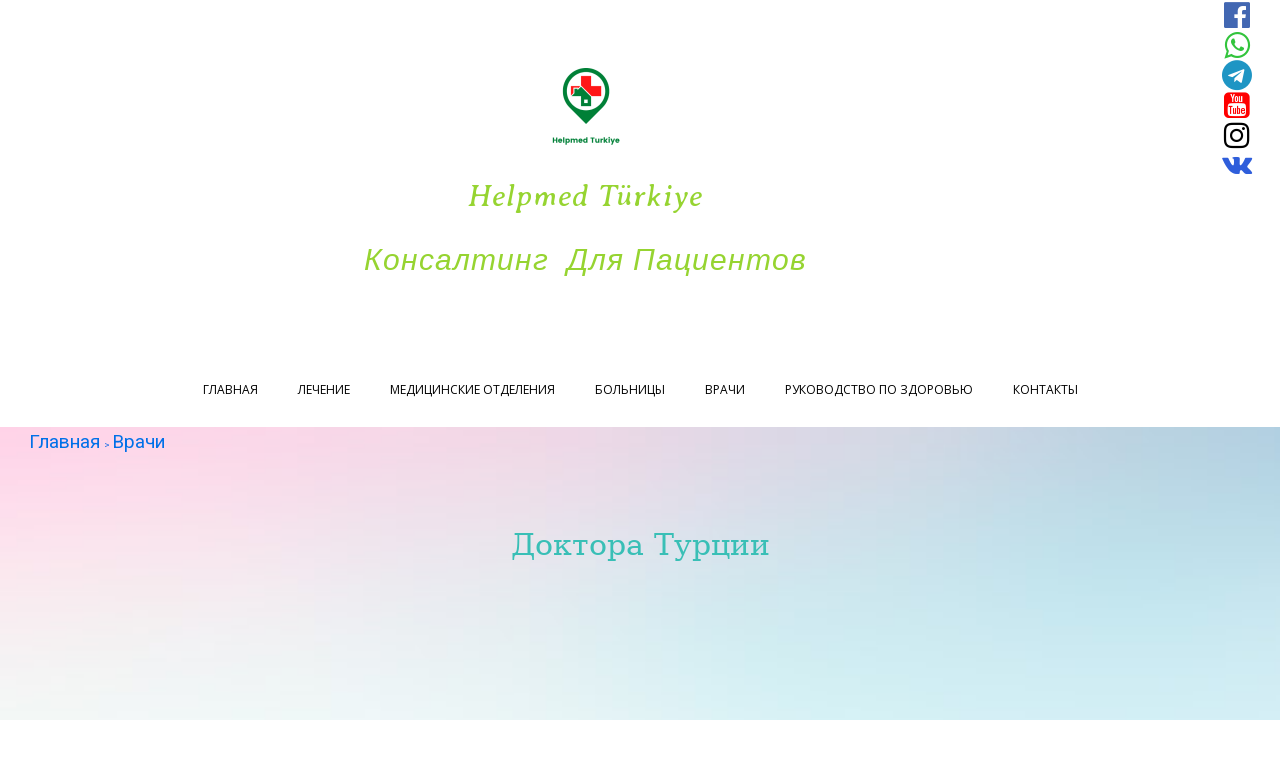

--- FILE ---
content_type: text/html; charset=utf-8
request_url: https://helpmedturkiye.com/vrachi/selim-gokce
body_size: 7844
content:
<!DOCTYPE html>
<html lang="tr">
<head>
	<script type="text/javascript">
			</script>
	<meta http-equiv="content-type" content="text/html; charset=utf-8" />
	<title>Helpmed Turkiye  -   Детский гастроэнтеролог профессор доктор Селим Гокче</title>
	<base href="https://helpmedturkiye.com/" />
	<link rel="canonical" href="https://helpmedturkiye.com/vrachi/selim-gokce" />
	
	
						<meta name="viewport" content="width=device-width, initial-scale=1" />
					<meta name="description" content="Врач Selim Gokce детский гастроэнтеролог  Мемориал Шишли" />
			<meta name="keywords" content="Selim Gokce ped,gastro- Memorial" />
			
	<!-- Facebook Open Graph -->
		<meta property="og:title" content="Helpmed Turkiye  -   Детский гастроэнтеролог профессор доктор Селим Гокче" />
			<meta property="og:description" content="Врач Selim Gokce детский гастроэнтеролог  Мемориал Шишли" />
			<meta property="og:image" content="https://helpmedturkiye.com/gallery_gen/23d89a19920dce2d11ac306429260664_fit.jpg" />
			<meta property="og:type" content="article" />
			<meta property="og:url" content="https://helpmedturkiye.com/vrachi/selim-gokce" />
		<!-- Facebook Open Graph end -->

		<meta name="generator" content="Hazir Site" />
			<script src="js/common-bundle.js?ts=20250927194356" type="text/javascript"></script>
	<script src="js/a189df83360f45b936d7bdc50f4b377e-bundle.js?ts=20250927194356" type="text/javascript"></script>
	<link href="css/common-bundle.css?ts=20250927194356" rel="stylesheet" type="text/css" />
	<link href="https://fonts.googleapis.com/css?family=Averia+Serif+Libre:300,300i,400,400i,700,700i&amp;subset=latin" rel="stylesheet" type="text/css" />
	<link href="https://fonts.googleapis.com/css?family=Open+Sans:300,300i,400,400i,600,600i,700,700i,800,800i&amp;subset=cyrillic,cyrillic-ext,greek,greek-ext,latin,latin-ext,vietnamese" rel="stylesheet" type="text/css" />
	<link href="https://fonts.googleapis.com/css?family=Roboto:100,100i,300,300i,400,400i,500,500i,700,700i,900,900i&amp;subset=cyrillic,cyrillic-ext,greek,greek-ext,latin,latin-ext,vietnamese" rel="stylesheet" type="text/css" />
	<link href="https://fonts.googleapis.com/css?family=Exo+2:100,100i,200,200i,300,300i,400,400i,500,500i,600,600i,700,700i,800,800i,900,900i&amp;subset=cyrillic,cyrillic-ext,latin,latin-ext,vietnamese" rel="stylesheet" type="text/css" />
	<link href="css/a189df83360f45b936d7bdc50f4b377e-bundle.css?ts=20250927194356" rel="stylesheet" type="text/css" id="wb-page-stylesheet" />
	<!-- Global site tag (gtag.js) - Google Analytics -->
<script async src="https://www.googletagmanager.com/gtag/js?id=G-SG8W90D21W"></script>
<script>
  window.dataLayer = window.dataLayer || [];
  function gtag(){dataLayer.push(arguments);}
  gtag('js', new Date());

  gtag('config', 'G-SG8W90D21W');
</script>

<script>
	(function() {
		var anonymize = function() {
			if (!('ga' in window) || !window.ga) {
				setTimeout(function() {
					anonymize();
				}, 50);
			} else {
				ga('set', 'anonymizeIp', true);
			}
		};
		anonymize();
	})();
</script>
<meta name="yandex-verification" content="b28340bf02442583" />
<script type="application/ld+json">
{
  "@context":"http://schema.org",
  "@type":"ItemList",
  "itemListElement":[
    {
      "@type":"SiteNavigationElement",
      "position":1,
      "name": "Главная",
      "description": "Главная сайта helpmedturkiye.com",
      "url":"https://helpmedturkiye.com/"
    },
    {
      "@type":"SiteNavigationElement",
      "position":2,
      "name": "Лечение",
      "description": "Лечение на сайте helpmedturkiye.com",
       "url":"https://helpmedturkiye.com/lechenie"
    },
		 {
      "@type":"SiteNavigationElement",
      "position":3,
      "name": "Медицинские отделения",
      "description": "Медицинские отделения на сайте helpmedturkiye.com",
       "url":"https://helpmedturkiye.com/medicinskie-otdelenia"
    },
		 {
      "@type":"SiteNavigationElement",
      "position":4,
      "name": "Больницы",
      "description": "Больницы на сайте helpmedturkiye.com",
       "url":"https://helpmedturkiye.com/bolnitsi"
    },
		    {
      "@type":"SiteNavigationElement",
      "position":5,
      "name": "Врачи",
      "description": "Врачи на сайте helpmedturkiye.com",
       "url":"https://helpmedturkiye.com/vrachi"
    },
		    {
      "@type":"SiteNavigationElement",
      "position":6,
      "name": "Руководство по здоровью",
      "description": "Руководство по здоровью на сайте helpmedturkiye.com",
       "url":"https://helpmedturkiye.com/Руководство-по-здоровью"
    },
		    {
      "@type":"SiteNavigationElement",
      "position":7,
      "name": "Контакты",
      "description": "Контакты на сайте helpmedturkiye.com",
       "url":"https://helpmedturkiye.com/Контакты"
    }	]
}
</script><link rel="apple-touch-icon" type="image/png" sizes="120x120" href="gallery/favicons/favicon-120x120.png"><link rel="icon" type="image/png" sizes="120x120" href="gallery/favicons/favicon-120x120.png"><link rel="apple-touch-icon" type="image/png" sizes="152x152" href="gallery/favicons/favicon-152x152.png"><link rel="icon" type="image/png" sizes="152x152" href="gallery/favicons/favicon-152x152.png"><link rel="apple-touch-icon" type="image/png" sizes="180x180" href="gallery/favicons/favicon-180x180.png"><link rel="icon" type="image/png" sizes="180x180" href="gallery/favicons/favicon-180x180.png"><link rel="icon" type="image/png" sizes="192x192" href="gallery/favicons/favicon-192x192.png"><link rel="apple-touch-icon" type="image/png" sizes="60x60" href="gallery/favicons/favicon-60x60.png"><link rel="icon" type="image/png" sizes="60x60" href="gallery/favicons/favicon-60x60.png"><link rel="apple-touch-icon" type="image/png" sizes="76x76" href="gallery/favicons/favicon-76x76.png"><link rel="icon" type="image/png" sizes="76x76" href="gallery/favicons/favicon-76x76.png"><link rel="icon" type="image/png" href="gallery/favicons/favicon.png">
	<script type="text/javascript">
	window.useTrailingSlashes = false;
	window.disableRightClick = false;
	window.currLang = 'tr';
</script>
	<meta name="google-site-verification" content="EZEMT3TmEcv8eOF1woJjqzAKfFrxq4nlVSKVfYxnkcw" />
<!-- Global site tag (gtag.js) - Google Analytics -->
<script async src="https://www.googletagmanager.com/gtag/js?id=G-20N1P6NWTL"></script>
<script>
  window.dataLayer = window.dataLayer || [];
  function gtag(){dataLayer.push(arguments);}
  gtag('js', new Date());

  gtag('config', 'G-20N1P6NWTL');
</script>

<!-- Yandex.Metrika counter -->
<script type="text/javascript" >
   (function(m,e,t,r,i,k,a){m[i]=m[i]||function(){(m[i].a=m[i].a||[]).push(arguments)};
   m[i].l=1*new Date();
   for (var j = 0; j < document.scripts.length; j++) {if (document.scripts[j].src === r) { return; }}
   k=e.createElement(t),a=e.getElementsByTagName(t)[0],k.async=1,k.src=r,a.parentNode.insertBefore(k,a)})
   (window, document, "script", "https://mc.yandex.ru/metrika/tag.js", "ym");
 
   ym(92795909, "init", {
        clickmap:true,
        trackLinks:true,
        accurateTrackBounce:true
   });
</script>
<noscript><div><img src="https://mc.yandex.ru/watch/92795909" style="position:absolute; left:-9999px;" alt="" /></div></noscript>
<!-- /Yandex.Metrika counter --><script type="application/ld+json">			
{				
"@context": "https://schema.org",				
"@type": "Person",				
"jobTitle": "Врач",				
"name": "Selim Gokce ped.gastro- Memorial",				
"url": "https://helpmedturkiye.com/vrachi/selim-gokce"				
}				
</script>			
<script type="application/ld+json">				
{					
"@context": "https://schema.org",					
"@type": "BreadcrumbList",					
"itemListElement":					
[					
{						
"@type": "ListItem",						
"position": 1,						
"item":						
{							
"@id": "https://helpmedturkiye.com/",							
"name": "Главная"							
}							
},							
{								
"@type": "ListItem",								
"position": 2,								
"item":								
{									
"@id": "https://helpmedturkiye.com/vrachi",									
"name": "Врачи"									
}									
},									
{										
"@type": "ListItem",				
"position": 3,				
"item":				
{					
"@id": "https://helpmedturkiye.com/vrachi/selim-gokce",					
"name": "Selim Gokce ped.gastro- Memorial"					
}					
}					
]					
}					
</script>	
	<!--[if lt IE 9]>
	<script src="js/html5shiv.min.js"></script>
	<![endif]-->

		<script type="text/javascript">
		$(function () {
});    </script>
</head>


<body class="site site-lang-tr " ><div id="wb_root" class="root wb-layout-vertical"><div class="wb_sbg"></div><div id="wb_header_a189df83360f45b936d7bdc50f4b377e" class="wb_element wb-layout-element" data-plugin="LayoutElement"><a name="header" class="wb_anchor"></a><div class="wb_content wb-layout-vertical"><div id="a191a3d8e63e00a0d7e680e768f2bab8" class="wb_element wb-layout-element" data-plugin="LayoutElement"><div class="wb_content wb-layout-horizontal"></div></div><div id="a191a3dd848700b3579131bd97c0cf5c" class="wb_element wb-layout-element" data-plugin="LayoutElement"><div class="wb_content wb-layout-horizontal"></div></div><div id="a189df61c0c21f8bf12469e8aa4f1b56" class="wb_element wb-layout-element" data-plugin="LayoutElement"><div class="wb_content wb-layout-vertical"><div id="a189df61c0c2206bb61a6231f4cb2f08" class="wb_element wb-layout-element" data-plugin="LayoutElement"><div class="wb_content wb-layout-vertical"><div id="a189df61c0c221997c28812915c82509" class="wb_element wb-layout-element" data-plugin="LayoutElement"><div class="wb_content wb-layout-horizontal"><div id="a19165fefc58001a5e84bf2a4abe795c" class="wb_element wb-layout-element" data-plugin="LayoutElement"><div class="wb_content wb-layout-vertical"><div id="a19166050bcd00b9f343aaa3f8c26516" class="wb_element wb-sticky wb-layout-element" data-plugin="LayoutElement" data-h-align="right" data-v-align="top"><div class="wb_content wb-layout-vertical"><div id="a189df61c0c224f54523f7e68d1f715d" class="wb_element wb_element_picture" data-plugin="Picture" title="facebook"><div class="wb_picture_wrap"><div class="wb-picture-wrapper" style="overflow: visible; display: flex"><a href="https://www.facebook.com/oncologyinturkey" target="_blank"><svg xmlns="http://www.w3.org/2000/svg" width="100%" height="auto" viewBox="0 0 1793.982 1793.982" style="direction: ltr; color:#4267b2"><text x="129.501415" y="1537.02" font-size="1792" fill="currentColor" style='font-family: "FontAwesome"'></text></svg></a></div></div></div><div id="a189df61c0c2226076c2201ea6d64933" class="wb_element wb_element_picture" data-plugin="Picture" title=""><div class="wb_picture_wrap"><div class="wb-picture-wrapper" style="overflow: visible; display: flex"><svg xmlns="http://www.w3.org/2000/svg" width="100%" height="auto" viewBox="0 0 1793.982 1793.982" style="direction: ltr; color:#32c43c"><text x="129.501415" y="1537.02" font-size="1792" fill="currentColor" style='font-family: "FontAwesome"'></text></svg></div></div></div><div id="a189df61c0c300824b0efd332a9fbbe0" class="wb_element wb_element_picture" data-plugin="Picture" title=""><div class="wb_picture_wrap"><div class="wb-picture-wrapper" style="overflow: visible; display: flex"><a href="https://t.me/helpmedturkiye"><svg xmlns="http://www.w3.org/2000/svg" width="100%" height="auto" viewBox="0 0 1793.982 1793.982" style="direction: ltr; color:#1e95c4"><text x="1.501415" y="1537.02" font-size="1792" fill="currentColor" style='font-family: "FontAwesome"'></text></svg></a></div></div></div><div id="a189df61c0c3011723fd69aea8cc4d0b" class="wb_element wb_element_picture" data-plugin="Picture" title=""><div class="wb_picture_wrap"><div class="wb-picture-wrapper" style="overflow: visible; display: flex"><a href="https://www.youtube.com/channel/UCVh4I1gOkY9BXxwWw9zkaMQ" target="_blank"><svg xmlns="http://www.w3.org/2000/svg" width="100%" height="auto" viewBox="0 0 1793.982 1793.982" style="direction: ltr; color:#ff0000"><text x="129.501415" y="1537.02" font-size="1792" fill="currentColor" style='font-family: "FontAwesome"'></text></svg></a></div></div></div><div id="a189df61c0c30220fdfb34d364f7db3b" class="wb_element wb_element_picture" data-plugin="Picture" title="instagram"><div class="wb_picture_wrap"><div class="wb-picture-wrapper" style="overflow: visible; display: flex"><a href="https://www.instagram.com/helpmed_turkiye/" target="_blank"><svg xmlns="http://www.w3.org/2000/svg" width="100%" height="auto" viewBox="0 0 1793.982 1793.982" style="direction: ltr; color:#000000"><text x="129.501415" y="1537.02" font-size="1792" fill="currentColor" style='font-family: "FontAwesome"'></text></svg></a></div></div></div><div id="a189df61c0c223863cdfd3204ed94376" class="wb_element wb_element_picture" data-plugin="Picture" title="vk"><div class="wb_picture_wrap"><div class="wb-picture-wrapper" style="overflow: visible; display: flex"><a href="https://vk.com/medhelpturkiye" target="_blank"><svg xmlns="http://www.w3.org/2000/svg" width="100%" height="auto" viewBox="0 0 1921.02083 1793.982" style="direction: ltr; color:#2f5edb"><text x="1.02083" y="1537.02" font-size="1792" fill="currentColor" style='font-family: "FontAwesome"'></text></svg></a></div></div></div></div></div><div id="a191a425604600b90cb74e32669d2246" class="wb_element wb-layout-element" data-plugin="LayoutElement"><div class="wb_content wb-layout-horizontal"><div id="a189df61c0c304b938b64a33afe5b710" class="wb_element wb_element_picture wb-prevent-layout-click" data-plugin="Picture" title="helpmedturkiye"><div class="wb_picture_wrap"><div class="wb-picture-wrapper"><img loading="lazy" alt="helpmedturkiye" src="gallery_gen/1c82bcf7bd57665982067a0d8990dba9_280x280_fit.png?ts=1758991454"><script type="text/javascript">
					$("#a189df61c0c304b938b64a33afe5b710").on("click touchstart touchend touchmove", function(e) {
						if (e.type === "touchstart") {
							$(this).data("pswpDisabled", false);
						} else if (e.type === "touchmove") {
							$(this).data("pswpDisabled", true);
						}
						if ((e.type === "click" || e.type === "touchend") && !$(this).data("pswpDisabled")) {
							if ($(this).data("clicked")) { return; }
							$(this).data("clicked", true);
							var img = new Image();
							img.onload = function() {
								var lightBox = new window.PhotoSwipeLightbox({
									appendToEl: $('.wb_pswp').get(0),
									bgOpacity: 1,
									dataSource: [{
										src: this.src,
										width: this.width,
										height: this.height,
										msrc: this.src
									}],
									pswpModule: window.PhotoSwipe,
									index: 0,
								});
								lightBox.init();
								lightBox.loadAndOpen(0);
								$("#a189df61c0c304b938b64a33afe5b710").data("clicked", false);
							};
							img.src = "gallery\/HelpmedTurkiye-ts1658213076.png";
						}
					});
				</script></div></div></div><div id="a191a424d8c40014b9ba864c9e183a4d" class="wb_element wb_text_element" data-plugin="TextArea" style=" line-height: normal;"><h4 class="wb-stl-pagetitle" style="text-align: center;"><em>Helpmed Türkiye</em></h4>

<h4 class="wb-stl-pagetitle" style="text-align: center;"> </h4>

<h4 class="wb-stl-pagetitle" style="text-align: center;"><em>Консалтинг  Для Пациентов</em></h4>

<h4 class="wb-stl-pagetitle"> </h4>

<p> </p>
</div></div></div></div></div></div></div></div></div><div id="a191a438af0d00c3eb31d61ccc96ee76" class="wb_element wb-layout-element" data-plugin="LayoutElement"><div class="wb_content wb-layout-horizontal"><div id="a189df61c0c3082785f34ab2a41901ff" class="wb_element wb-layout-element" data-plugin="LayoutElement"><div class="wb_content wb-layout-vertical"><div id="a189df61c0c3096b4ecfdbd4b891637d" class="wb_element wb-menu wb-prevent-layout-click wb-menu-mobile" data-plugin="Menu"><span class="btn btn-default btn-collapser"><span class="icon-bar"></span><span class="icon-bar"></span><span class="icon-bar"></span></span><ul class="hmenu" dir="ltr"><li><a href="https://helpmedturkiye.com/">Главная</a></li><li><a href="lechenie">Лечение</a></li><li><a href="medicinskie-otdelenia">Медицинские отделения</a></li><li><a href="bolnitsi">Больницы</a></li><li><a href="vrachi">Врачи</a></li><li><a href="Руководство-по-здоровью">Руководство по здоровью</a></li><li><a href="Контакты">Контакты</a></li></ul><div class="clearfix"></div></div></div></div></div></div></div></div></div></div><div id="wb_main_a189df83360f45b936d7bdc50f4b377e" class="wb_element wb-layout-element" data-plugin="LayoutElement"><a name="main" class="wb_anchor"></a><div class="wb_content wb-layout-vertical"><div id="a189df61c0412ef57eba561212c5a108" class="wb_element wb-layout-element" data-plugin="LayoutElement"><div class="wb_content wb-layout-vertical"><div id="a189df61c0412f477ee569aa777c79ba" class="wb_element wb-layout-element" data-plugin="LayoutElement"><div class="wb_content wb-layout-vertical"><div id="a189df61c0413068a3e4fa6ee105686a" class="wb_element wb_text_element" data-plugin="TextArea" style=" line-height: normal;"><p class="wb-stl-custom4"><span style="font-size:9px;"><a href=""> Главная</a>  &gt; <a href="vrachi">Врачи </a></span></p>
</div></div></div><div id="a189df61c04131439b54cbb0787c2b10" class="wb_element wb-layout-element" data-plugin="LayoutElement"><div class="wb_content wb-layout-horizontal"><div id="a189df61c04132b84846c1e761865c37" class="wb_element wb-layout-element" data-plugin="LayoutElement"><div class="wb_content wb-layout-vertical"><div id="a189df61c04133dd86431bf2503fb34c" class="wb_element wb_text_element" data-plugin="TextArea" style=" line-height: normal;"><h1 class="wb-stl-heading1" style="text-align: center;"> доктора турции </h1>
</div></div></div></div></div><div id="a189df61c0413424f960d3383d81baff" class="wb_element wb-layout-element" data-plugin="LayoutElement"><div class="wb_content wb-layout-horizontal"><div id="a189df61c0413544d3775f25f8a3478e" class="wb_element wb-layout-element" data-plugin="LayoutElement"><div class="wb_content wb-layout-horizontal"><div id="a189df61c04136f5909b44b51ae685bc" class="wb_element wb_element_picture" data-plugin="Picture" title="selim-gokce"><div class="wb_picture_wrap"><div class="wb-picture-wrapper"><img loading="lazy" alt="selim-gokce" src="gallery_gen/23d89a19920dce2d11ac306429260664_359x359_0x0_359x426_crop.jpg?ts=1758991454"></div></div></div></div></div><div id="a189df61c04137db8b461f865310a8b9" class="wb_element wb-layout-element" data-plugin="LayoutElement"><div class="wb_content wb-layout-vertical"><div id="a189df61c04138fc335e17f93a46a1db" class="wb_element wb_text_element" data-plugin="TextArea" style=" line-height: normal;"><h4 class="wb-stl-pagetitle"><font color="#00b0f0" face="Arial, sans-serif"><span style="font-size: 18.6667px;">                              </span></font><strong> Селим Гокче - Selim Gokce </strong></h4>

<p> </p>

<p> </p>

<p><span style="background-color:rgba(0,0,0,0);"><span style="font-size:11pt"><span style="line-height:107%"><span style="font-family:Calibri,sans-serif"><strong><span style="border:none windowtext 1.0pt; font-size:14.0pt; padding:0cm"><span style="background-image: initial; background-position: initial; background-size: initial; background-repeat: initial; background-attachment: initial; background-origin: initial; background-clip: initial;"><span style="line-height:107%"><span style='font-family:"Arial",sans-serif'><span style="color:#00b0f0"><span style="font-weight:normal">Звание:                  </span></span></span></span></span></span></strong></span></span></span></span> </p>

<h4 class="wb-stl-pagetitle">Профессор</h4>

<p class="wb-stl-custom9"> </p>

<p><span style="background-color:rgba(0,0,0,0);"><span style="font-size:11pt"><span style="line-height:107%"><span style="font-family:Calibri,sans-serif"><strong><span style="border:none windowtext 1.0pt; font-size:14.0pt; padding:0cm"><span style="background-image: initial; background-position: initial; background-size: initial; background-repeat: initial; background-attachment: initial; background-origin: initial; background-clip: initial;"><span style="line-height:107%"><span style='font-family:"Arial",sans-serif'><span style="color:#00b0f0"><span style="font-weight:normal">Направление :       </span></span></span></span></span></span></strong></span></span></span></span></p>

<h2 class="wb-stl-heading2">Детский гастроэнтеролог</h2>

<p class="wb-stl-custom9"> </p>

<p><span style="background-color:rgba(0,0,0,0);"><span style="font-size:11pt"><span style="line-height:107%"><span style="font-family:Calibri,sans-serif"><strong><span style="border:none windowtext 1.0pt; font-size:14.0pt; padding:0cm"><span style="background-image: initial; background-position: initial; background-size: initial; background-repeat: initial; background-attachment: initial; background-origin: initial; background-clip: initial;"><span style="line-height:107%"><span style='font-family:"Arial",sans-serif'><span style="color:#00b0f0"><span style="font-weight:normal">Клиника: </span></span></span></span></span></span></strong></span></span></span></span>                     </p>

<h2 class="wb-stl-heading2">Мемориал Шишли - Memorial Sisli Hospital </h2>

<p class="wb-stl-custom9"> </p>

<p class="wb-stl-custom9">                                                 </p>
</div></div></div></div></div><div id="a189df61c0413997499792b297291109" class="wb_element wb_text_element" data-plugin="TextArea" style=" line-height: normal;"><p class="wb-stl-custom1"> </p>

<p class="wb-stl-custom1" style="margin: 0cm 0cm 8pt;"><span style="background-color:rgba(0,0,0,0);"><span style="font-size:11pt"><span style="line-height:normal"><span style="font-family:Calibri,sans-serif"><span style="font-size:12.0pt"><span style='font-family:"Arial",sans-serif'><span style="color:#00b0f0">OБРАЗОВАНИЕ</span></span></span><span style="font-size:12.0pt"><span style='font-family:"Arial",sans-serif'><span style="color:#00b0f0"> </span></span></span></span></span></span></span></p>

<p class="wb-stl-custom1" style="margin: 0cm 0cm 8pt;"> </p>

<p class="wb-stl-custom1" style="margin: 0cm 0cm 8pt;"> </p>

<p style="margin:0cm 0cm 8pt"><span style="font-size:11pt"><span style="line-height:107%"><span style="font-family:Calibri,sans-serif"><span style='font-family:"Arial",sans-serif'><span style="color:#7f7f7f">2012 – 2012 Доцент</span></span></span></span></span></p>

<p style="margin:0cm 0cm 8pt"><span style="font-size:11pt"><span style="line-height:107%"><span style="font-family:Calibri,sans-serif"><span style='font-family:"Arial",sans-serif'><span style="color:#7f7f7f">2004 - 2008 Стамбул Стамбульский университет- Педиатрическая гастроэнтерология и диетология</span></span></span></span></span></p>

<p style="margin:0cm 0cm 8pt"><span style="font-size:11pt"><span style="line-height:107%"><span style="font-family:Calibri,sans-serif"><span style='font-family:"Arial",sans-serif'><span style="color:#7f7f7f">1999 - 2004  Стамбульский университет Подготовка специалистов по детскому здоровью и болезням</span></span></span></span></span></p>

<p style="margin:0cm 0cm 8pt"><span style="font-size:11pt"><span style="line-height:107%"><span style="font-family:Calibri,sans-serif"><span style='font-family:"Arial",sans-serif'><span style="color:#7f7f7f">1991 - 1998, Анкара Университет хаджеттепе - Медицинское образование</span></span></span></span></span></p>

<p class="wb-stl-custom1" style="margin: 0cm 0cm 8pt;"> </p>

<p class="wb-stl-custom1" style="margin: 0cm 0cm 8pt;"> </p>

<p class="wb-stl-custom1" style="margin: 0cm 0cm 8pt;"><span style="background-color:rgba(0,0,0,0);"><span style="font-size:11pt"><span style="line-height:normal"><span style="font-family:Calibri,sans-serif"><span style="font-size:12.0pt"><span style='font-family:"Arial",sans-serif'><span style="color:#00b0f0">ОПЫТ РАБОТЫ</span></span></span></span></span></span></span></p>

<p class="wb-stl-custom1" style="margin: 0cm 0cm 8pt;"> </p>

<p style="margin:0cm 0cm 8pt"><span style="font-size:11pt"><span style="line-height:107%"><span style="font-family:Calibri,sans-serif"><span style='font-family:"Arial",sans-serif'><span style="color:#7f7f7f">2014 - Настоящее время Мемориал Шишли </span></span></span></span></span></p>

<p style="margin:0cm 0cm 8pt"><span style="font-size:11pt"><span style="line-height:107%"><span style="font-family:Calibri,sans-serif"><span style='font-family:"Arial",sans-serif'><span style="color:#7f7f7f">2012 - 2014 Стамбул, Клиника фонда Безмаилем </span></span></span></span></span></p>

<p style="margin:0cm 0cm 8pt"><span style="font-size:11pt"><span style="line-height:107%"><span style="font-family:Calibri,sans-serif"><span style='font-family:"Arial",sans-serif'><span style="color:#7f7f7f">2009 – 2012 Учебвно-исследовательская больница им. Др. Сами Улуса </span></span></span></span></span></p>

<p style="margin:0cm 0cm 8pt"><span style="font-size:11pt"><span style="line-height:107%"><span style="font-family:Calibri,sans-serif"><span style='font-family:"Arial",sans-serif'><span style="color:#7f7f7f">2008 – 2009 Гюльхане, военно-медицинский факультет</span></span></span></span></span></p>

<p class="wb-stl-custom1" style="margin: 0cm 0cm 8pt;"> </p>

<p class="wb-stl-custom1" style="margin: 0cm 0cm 8pt;"> </p>

<p class="wb-stl-custom1" style="margin: 0cm 0cm 8pt;"><span style="background-color:rgba(0,0,0,0);"><span style="font-size:11pt"><span style="line-height:normal"><span style="font-family:Calibri,sans-serif"><span lang="RU" style="font-size:14.0pt"><span style='font-family:"Arial",sans-serif'><span style="color:#00b0f0">ПРОФЕССИОНАЛЬНОЕ </span></span></span><span style="font-size:14.0pt"><span style='font-family:"Arial",sans-serif'><span style="color:#00b0f0">ЧЛЕНСТВО</span></span></span></span></span></span></span></p>

<p class="wb-stl-custom1" style="margin: 0cm 0cm 8pt;"> </p>

<p style="margin:0cm 0cm 8pt"><span style="font-size:11pt"><span style="line-height:107%"><span style="font-family:Calibri,sans-serif"><span style='font-family:"Arial",sans-serif'><span style="color:#7f7f7f">Турецкая медицинская ассоциация</span></span></span></span></span></p>

<p style="margin:0cm 0cm 8pt"><span style="font-size:11pt"><span style="line-height:107%"><span style="font-family:Calibri,sans-serif"><span style='font-family:"Arial",sans-serif'><span style="color:#7f7f7f">Медицинская палата Анкары</span></span></span></span></span></p>

<p style="margin:0cm 0cm 8pt"><span style="font-size:11pt"><span style="line-height:107%"><span style="font-family:Calibri,sans-serif"><span style='font-family:"Arial",sans-serif'><span style="color:#7f7f7f">Ассоциация детской гастроэнтерологии, гепатологии и питания</span></span></span></span></span></p>

<p class="wb-stl-custom1" style="margin: 0cm 0cm 8pt;"> </p>

<p class="wb-stl-custom1" style="margin: 0cm 0cm 8pt;"> </p>

<p class="wb-stl-custom1" style="margin: 0cm 0cm 8pt;"><span style="background-color:rgba(0,0,0,0);"><span style="font-size:11pt"><span style="line-height:normal"><span style="font-family:Calibri,sans-serif"><span style="font-size:12.0pt"><span style='font-family:"Arial",sans-serif'><span style="color:#00b0f0">НАУЧНЫЕ ПУБЛИКАЦИИ</span></span></span></span></span></span></span></p>

<p class="wb-stl-custom1" style="margin: 0cm 0cm 8pt;"> </p>

<p style="margin:0cm 0cm 8pt"><span style="font-size:11pt"><span style="line-height:107%"><span style="font-family:Calibri,sans-serif"><span style='font-family:"Arial",sans-serif'><span style="color:#7f7f7f"><a href="https://www.researchgate.net/publication/302592891_The_Changing_Clinical_Manifestations_of_Celiac_Disease_in_Children" style="color:blue; text-decoration:underline"><span style="color:#7f7f7f">Изменение клинических проявлений целиакии у детей</span></a></span></span></span></span></span></p>

<p style="margin:0cm 0cm 8pt"><span style="font-size:11pt"><span style="line-height:107%"><span style="font-family:Calibri,sans-serif"><span style='font-family:"Arial",sans-serif'><span style="color:#7f7f7f">Статья май 2016 г.</span></span></span></span></span></p>

<p style="margin:0cm 0cm 8pt"><span style="font-size:11pt"><span style="line-height:107%"><span style="font-family:Calibri,sans-serif"><span style='font-family:"Arial",sans-serif'><span style="color:#7f7f7f"><a href="https://www.researchgate.net/publication/301947369_The_Key_Clinical_Manifestations_of_Lysosomal_Acid_Lipase_Deficency" style="color:blue; text-decoration:underline"><span style="color:#7f7f7f">Ключевые клинические проявления дефицита лизосомальной кислой липазы</span></a></span></span></span></span></span></p>

<p style="margin:0cm 0cm 8pt"><span style="font-size:11pt"><span style="line-height:107%"><span style="font-family:Calibri,sans-serif"><span style='font-family:"Arial",sans-serif'><span style="color:#7f7f7f">Статья апрель 2016 г.</span></span></span></span></span></p>

<p style="margin:0cm 0cm 8pt"><span style="font-size:11pt"><span style="line-height:107%"><span style="font-family:Calibri,sans-serif"><span style='font-family:"Arial",sans-serif'><span style="color:#7f7f7f"><a href="https://www.researchgate.net/scientific-contributions/Selim-Gokce-50135670" style="color:blue; text-decoration:underline"><span style="color:#7f7f7f">Селим Гёкче</span></a></span></span></span></span></span></p>

<p style="margin:0cm 0cm 8pt"><span style="font-size:11pt"><span style="line-height:107%"><span style="font-family:Calibri,sans-serif"><span style='font-family:"Arial",sans-serif'><span style="color:#7f7f7f"><a href="https://www.researchgate.net/publication/301598530_Oral_Motor_Impairment_in_Children_With_Feeding_Disorder" style="color:blue; text-decoration:underline"><span style="color:#7f7f7f">Нарушение оральной моторики у детей с нарушением пищевого поведения</span></a></span></span></span></span></span></p>

<p style="margin:0cm 0cm 8pt"><span style="font-size:11pt"><span style="line-height:107%"><span style="font-family:Calibri,sans-serif"><span style='font-family:"Arial",sans-serif'><span style="color:#7f7f7f">Статья апрель 2016 г.</span></span></span></span></span></p>

<p style="margin:0cm 0cm 8pt"><span style="font-size:11pt"><span style="line-height:107%"><span style="font-family:Calibri,sans-serif"><span style='font-family:"Arial",sans-serif'><span style="color:#7f7f7f"><a href="https://www.researchgate.net/scientific-contributions/Selim-Gokce-50135670" style="color:blue; text-decoration:underline"><span style="color:#7f7f7f">Селим Гёкче</span></a></span></span></span></span></span></p>

<p> </p>

<p> </p>

<p style="margin-bottom:.0001pt; margin:0cm 0cm 8pt"><span style="background-color:rgba(255,255,255,0);"><span style="font-size:11pt"><span style="background-image: initial; background-position: initial; background-size: initial; background-repeat: initial; background-attachment: initial; background-origin: initial; background-clip: initial;"><span style="line-height:16.5pt"><span style="font-family:Calibri,sans-serif"><span lang="RU" style="font-size:12.0pt"><span style='font-family:"Arial",sans-serif'><span style="color:#00b0f0">ОСНОВНЫЕ НАПРАВЛЕНИЯ </span></span></span></span></span></span></span></span></p>

<p style="margin:0cm 0cm 8pt"> </p>

<p style="margin:0cm 0cm 8pt"><span style="font-size:11pt"><span style="line-height:107%"><span style="font-family:Calibri,sans-serif"><span style='font-family:"Arial",sans-serif'><span style="color:#7f7f7f">Боли в животе</span></span></span></span></span></p>

<p style="margin:0cm 0cm 8pt"><span style="font-size:11pt"><span style="line-height:107%"><span style="font-family:Calibri,sans-serif"><span style='font-family:"Arial",sans-serif'><span style="color:#7f7f7f">Заболевания желудочно-кишечного тракта у детей</span></span></span></span></span></p>

<p style="margin:0cm 0cm 8pt"><span style="font-size:11pt"><span style="line-height:107%"><span style="font-family:Calibri,sans-serif"><span style='font-family:"Arial",sans-serif'><span style="color:#7f7f7f">Целиакия</span></span></span></span></span></p>

<p style="margin:0cm 0cm 8pt"><span style="font-size:11pt"><span style="line-height:107%"><span style="font-family:Calibri,sans-serif"><span style='font-family:"Arial",sans-serif'><span style="color:#7f7f7f">Печеночная недостаточность и заболевания печени у детей</span></span></span></span></span></p>

<p style="margin:0cm 0cm 8pt"><span style="font-size:11pt"><span style="line-height:107%"><span style="font-family:Calibri,sans-serif"><span style='font-family:"Arial",sans-serif'><span style="color:#7f7f7f">Последующее наблюдение за ребенком с анорексией</span></span></span></span></span></p>

<p style="margin:0cm 0cm 8pt"><span style="font-size:11pt"><span style="line-height:107%"><span style="font-family:Calibri,sans-serif"><span style='font-family:"Arial",sans-serif'><span style="color:#7f7f7f">Пересадка печени</span></span></span></span></span></p>

<p style="margin:0cm 0cm 8pt"><span style="font-size:11pt"><span style="line-height:107%"><span style="font-family:Calibri,sans-serif"><span style='font-family:"Arial",sans-serif'><span style="color:#7f7f7f">Гастроскопия и Колоноскопия</span></span></span></span></span></p>

<p style="margin:0cm 0cm 8pt"><span style="font-size:11pt"><span style="line-height:107%"><span style="font-family:Calibri,sans-serif"><span style='font-family:"Arial",sans-serif'><span style="color:#7f7f7f">Чрескожная эндоскопическая гастростомия</span></span></span></span></span></p>

<p style="margin:0cm 0cm 8pt"><span style="font-size:11pt"><span style="line-height:107%"><span style="font-family:Calibri,sans-serif"><span style='font-family:"Arial",sans-serif'><span style="color:#7f7f7f">Лигирование и склеротерапия при варикозном расширении вен</span></span></span></span></span></p>

<p style="margin:0cm 0cm 8pt"><span style="font-size:11pt"><span style="line-height:107%"><span style="font-family:Calibri,sans-serif"><span style='font-family:"Arial",sans-serif'><span style="color:#7f7f7f">Удаление инородного тела из пищеварительного тракта</span></span></span></span></span></p>

<p style="margin:0cm 0cm 8pt"><span style="font-size:11pt"><span style="line-height:107%"><span style="font-family:Calibri,sans-serif"><span style='font-family:"Arial",sans-serif'><span style="color:#7f7f7f">Вмешательство при кровотечении из верхней и нижней гастроэнтерологической системы</span></span></span></span></span></p>

<p class="wb-stl-custom1"> </p>

<p class="wb-stl-custom1" style="margin: 0cm 0cm 8pt;"> </p>

<p class="wb-stl-custom1" style="margin: 0cm 0cm 8pt;"> </p>
</div></div></div></div></div><div id="wb_footer_a189df83360f45b936d7bdc50f4b377e" class="wb_element wb-layout-element" data-plugin="LayoutElement"><a name="footer" class="wb_anchor"></a><div class="wb_content wb-layout-vertical"><div id="a189df61c0c413680e31b03bd236ac50" class="wb_element wb-layout-element" data-plugin="LayoutElement"><div class="wb_content wb-layout-absolute"><div id="a189df61c0c414faffd342fd09259014" class="wb_element wb_element_shape" data-plugin="Shape"><div class="wb_shp"></div></div></div></div><div id="a19166a5891100d58a255c09d95984eb" class="wb_element wb-layout-element" data-plugin="LayoutElement"><div class="wb_content wb-layout-horizontal"><div id="a189df61c0c41799c8247ccd32aae519" class="wb_element wb_text_element" data-plugin="TextArea" style=" line-height: normal;"><p class="wb-stl-footer" style="text-align: center;"><em>        <a href="">Главная</a>       <a href="bolnitsi">Больницы</a>  </em></p>

<p class="wb-stl-footer" style="text-align: center;"> </p>

<p class="wb-stl-footer" style="text-align: center;"> </p>

<p class="wb-stl-footer" style="text-align: center;"><em>      <a href="lechenie">Лечение</a>   <a href="vrachi">Врачи</a>      </em></p>

<p class="wb-stl-footer" style="text-align: center;"> </p>

<p class="wb-stl-footer" style="text-align: center;"> </p>

<p class="wb-stl-footer" style="text-align: center;"><em>  <a href="Руководство-по-здоровью">Руководство для пациентов</a> </em></p>

<p class="wb-stl-footer" style="text-align: center;"> </p>

<p class="wb-stl-footer" style="text-align: center;"> </p>

<p class="wb-stl-footer" style="text-align: center;"><em>Истории пациентов</em></p>

<p> </p>
</div></div></div><div id="a189df61c0c4236ee3878475475f438f" class="wb_element wb_text_element" data-plugin="TextArea" style=" line-height: normal;"><p class="wb-stl-normal">Внимание! Есть противопоказания. Проконсультируйтесь с врачом. Информация, размещенная на сайте не должна использоваться для самостоятельной диагностики и лечения и не заменяет очную консультацию врача.</p>

<p class="wb-stl-normal"> </p>

<p class="wb-stl-normal"> </p>
</div><div id="a189df61c0c4248359076fd546cd5a17" class="wb_element wb-prevent-layout-click" data-plugin="BookmarksShare"><script type="text/javascript">$(function () { 
			 $(".wb_share_button").map(function (key, item) {
			  var $item = $(item);
			  if ($item.hasClass("share_button_facebook")) $item.attr("href", "https://www.facebook.com/sharer/sharer.php?u=" + encodeURIComponent(window.location.toString()));
			  if ($item.hasClass("share_button_twitter")) $item.attr("href", "https://twitter.com/intent/tweet?url=" + encodeURIComponent(window.location.toString()));
			  if ($item.hasClass("share_button_pinterest")) $item.attr("href", "https://www.pinterest.com/pin/create/button/?&url=" + encodeURIComponent(window.location.toString()));
			  if ($item.hasClass("share_button_linkedin")) $item.attr("href", "https://www.linkedin.com/sharing/share-offsite/?url=" + encodeURIComponent(window.location.toString()));
			  if ($item.hasClass("share_button_reddit")) $item.attr("href", "https://www.reddit.com/submit?url=" + encodeURIComponent(window.location.toString()));
			  if ($item.hasClass("share_button_tumblr")) $item.attr("href", "https://www.tumblr.com/widgets/share/tool?posttype=link&canonicalUrl=" + encodeURIComponent(window.location.toString()));
			  if ($item.hasClass("share_button_whatsapp")) $item.attr("href", "https://api.whatsapp.com/send?text=" + encodeURIComponent(window.location.toString()));
			  if ($item.hasClass("share_button_telegram")) $item.attr("href", "https://t.me/share/url?url=" + encodeURIComponent(window.location.toString()));
			  if ($item.hasClass("share_button_email")) $item.attr("href", "mailto:?body=" + encodeURIComponent(window.location.toString()));
			  if ($item.hasClass("share_button_vk")) $item.attr("href", "https://vk.com/share.php?url=" + encodeURIComponent(window.location.toString()));
			  if ($item.hasClass("share_button_odnoklassniki_ru")) $item.attr("href", "https://connect.ok.ru/dk?st.cmd=WidgetSharePreview&st.shareUrl=" + encodeURIComponent(window.location.toString()));
			  if ($item.hasClass("share_button_print")) $item.attr("href", "javascript:window.print()");
			 });
			})</script><div class="wb_share_button_wrap colored"><a target="_blank" id="a189df61c0c4248359076fd546cd5a17_facebook" class="wb_share_button share_button_facebook size_32x32" style=""><span class="fa fa-facebook"></span></a><a target="_blank" id="a189df61c0c4248359076fd546cd5a17_vk" class="wb_share_button share_button_vk size_32x32" style=" margin-left: 4px;"><span class="fa fa-vk"></span></a><a target="_blank" id="a189df61c0c4248359076fd546cd5a17_odnoklassniki_ru" class="wb_share_button share_button_odnoklassniki_ru size_32x32" style=" margin-left: 4px;"><span class="fa fa-odnoklassniki"></span></a><a target="_blank" id="a189df61c0c4248359076fd546cd5a17_google" class="wb_share_button share_button_google size_32x32" style=" margin-left: 4px;"><span class="fa fa-google"></span></a><a target="_blank" id="a189df61c0c4248359076fd546cd5a17_telegram" class="wb_share_button share_button_telegram size_32x32" style=" margin-left: 4px;"><span class="fa fa-telegram"></span></a><a target="_blank" id="a189df61c0c4248359076fd546cd5a17_whatsapp" class="wb_share_button share_button_whatsapp size_32x32" style=" margin-left: 4px;"><span class="fa fa-whatsapp"></span></a></div></div><div id="wb_footer_c" class="wb_element" data-plugin="WB_Footer" style="text-align: center; width: 100%;"><div class="wb_footer"></div><script type="text/javascript">
			$(function() {
				var footer = $(".wb_footer");
				var html = (footer.html() + "").replace(/^\s+|\s+$/g, "");
				if (!html) {
					footer.parent().remove();
					footer = $("#footer, #footer .wb_cont_inner");
					footer.css({height: ""});
				}
			});
			</script></div></div></div>
<div class="wb_pswp" tabindex="-1" role="dialog" aria-hidden="true">
</div>
</div></body>
</html>


--- FILE ---
content_type: text/css
request_url: https://helpmedturkiye.com/css/a189df83360f45b936d7bdc50f4b377e-bundle.css?ts=20250927194356
body_size: 9745
content:
@font-face{font-family:'builder-ui-icons-plugins';src:url(fonts/builder-ui-icons-plugins.eot?3i5hxv);src:url('fonts/builder-ui-icons-plugins.eot?3i5hxv#iefix') format('embedded-opentype'),url(fonts/builder-ui-icons-plugins.ttf?3i5hxv) format('truetype'),url(fonts/builder-ui-icons-plugins.woff?3i5hxv) format('woff'),url('fonts/builder-ui-icons-plugins.svg?3i5hxv#builder-ui-icons-plugins') format('svg');font-weight:400;font-style:normal;font-display:block}.ico-tb-text,.ico-tb-picture,.ico-tb-gallery,.ico-tb-youtube,.ico-tb-google-maps,.ico-tb-shape,.ico-tb-line,.ico-tb-button,.ico-tb-form,.ico-tb-menu,.ico-tb-lang,i.icon-wb-admin,.icon-wb-admin,i.icon-wb-social,.icon-wb-social,i.icon-wb-advanced,.icon-wb-advanced,i.icon-wb-commerce,.icon-wb-commerce,i.icon-wb-maps,.icon-wb-maps,.icon-wb-add,.icon-wb-chevron-right,.icon-wb-chevron-left,.icon-wb-add,.icon-wb-page-selector,.icon-wb-help,.icon-wb-edit,.icon-wb-play-green,.icon-wb-spinner,.icon-wb-text-background-color,.icon-wb-text-show-blocks,.icon-wb-text-clear-format,.icon-wb-text-color,.ico-tb-save,.ico-tb-savedraft,.ico-tb-backup,.ico-tb-changetpl,.ico-tb-import,.ico-tb-resettpl,.ico-tb-preview,.ico-tb-undo,.ico-tb-redo,.ico-tb-reset,.ico-tb-mode,.ico-tb-mode-tv,.ico-tb-mode-desktop,.ico-tb-mode-tablet,.ico-tb-mode-phone,.ico-tb-facebook-fans,.ico-tb-facebook-like,.ico-tb-share,.ico-tb-table,.ico-tb-flickr-gallery,.ico-tb-skype-imonline,.ico-tb-musicplayer,.ico-tb-banner,.ico-tb-flash,.ico-tb-google-adsense,.ico-tb-html,.ico-tb-buynow,.ico-tb-store,.ico-tb-store-cart,.ico-tb-settings,.ico-tb-seo,.ico-tb-background,.ico-tb-styles,.ico-tb-pages,.ico-tb-favicon,.ico-tb-landing,.ico-tb-grid,.ico-tb-snap,.ico-tb-layout,.ico-tb-fullscreen,.ico-tb-sign-in,.ico-tb-logout,.ico-tb-auto-layout,.ico-tb-blocks,#wb_config_btn .icon-cog-big,.icon-cog-big,.ico-pl-vkontakte_community,.ico-pl-vkontakte_like,.ico-pl-odnoklassniki,.ico-pl-odnoklassniki_share,.ico-pl-gplus_like,.ico-pl-gplus_badge,.ico-pl-pinterest,.ico-pl-webmoney_button,.ico-pl-webmoney_widget,.ico-pl-ecwid,.ico-pl-yandex_maps,.ico-pl-baidu_maps,.ico-pl-bing_maps,.ico-pl-daum_maps,.ico-pl-naver_maps,.ico-pl-vimeo,.ico-pl-linkedin_share,.ico-pl-linkedin,.ico-pl-skrill,.ico-pl-alipay,.ico-pl-webpay,.ico-pl-klarna,.ico-pl-adsense,.ico-pl-paymentez,.ico-pl-getbutton,.ico-pl-wp,.ico-pl-pagseguro,.ico-pl-payumoney,.ico-pl-payu,.ico-pl-paysera,.ico-pl-mpesa,.ico-pl-liqpay,.ico-pl-payfast,.ico-pl-stripe,.ico-pl-qiwi,.ico-pl-qiwi_kz,.ico-pl-paytrail,.ico-pl-expresspay,.ico-pl-epayco,.ico-pl-rutube_video,.ico-pl-vk_video,.ico-pl-vkontakte_comment,.ico-pl-smartarget,.ico-tb-domains,.ico-pl-2checkout,.ico-pl-yandex_kassa,.ico-pl-mercado,.ico-pl-ideal_payment,.ico-pl-youku,.ico-pl-google_calendar,.ico-pl-instagram,.ico-pl-baokim,.ico-pl-robokassa,.ico-pl-olark,.ico-pl-dragonpay,.ico-pl-easypay,.ico-pl-assist,.ico-pl-7_connect,.ico-pl-iyzico,.ico-pl-linepay,.ico-pl-zopim,.ico-pl-tawkto,.ico-pl-epaybg,.ico-pl-gestpay,.ico-pl-mollie,.ico-pl-braintree,.ico-pl-platron,.ico-pl-epsilon,.ico-pl-click,.ico-pl-redsys,.ico-pl-payme,.ico-pl-bepaid,.ico-pl-spotify,.ico-pl-effect,.ico-pl-accordion-accordion,.ico-pl-accordion-slider,.ico-pl-accordion-tabs,.ico-pl-bookingmood,.ico-pl-mix-layout,.ico-pl-block-layout,.ico-pl-horizontal-layout,.ico-pl-vertical-layout,.ico-pl-telegram_widget,.ico-pl-facebook_comment,.ico-calendar1,.ico-pl-m-pesa,.ico-pl-openstreetmap,.ico-pl-tiktok-square,.ico-pl-tiktok,.ico-pl-twitter-x-square,.ico-pl-twitter-x,.ico-pl-twitter,.ico-ai,.ico-404,.ico-pl-coinpayments,.ico-settings{font-family:FontAwesome!important;font-size:22px;line-height:30px;width:30px;height:30px;color:#333;font-weight:400;font-style:normal;text-decoration:none;text-rendering:auto;-webkit-font-smoothing:antialiased;-moz-osx-font-smoothing:grayscale;background-image:none!important;text-align:center;vertical-align:middle;speak:none}.icon-wb-play-green{width:18px!important;height:18px!important;line-height:18px!important;font-size:18px!important;vertical-align:top}.ico-pl-mix-layout{width:23px!important;height:23px!important;line-height:23px!important;font-size:23px!important}.ico-tb-text:before{content:"\f031"}.ico-tb-picture:before{content:"\f03e"}.ico-tb-gallery:before{content:"\f009"}.ico-tb-youtube:before{content:"\f16a"}.ico-tb-google-maps:before{content:"\e962";font-family:builder-ui-icons-plugins!important}.ico-tb-shape:before{content:"\f096"}.ico-tb-line:before{content:"\f068"}.ico-tb-button:before{content:"\f045"}.ico-tb-form:before{content:"\f022"}.ico-tb-menu:before{content:"\f0e8"}.ico-tb-lang:before{content:"\f1ab"}.icon-wb-admin:before{content:"\f06e"}.icon-wb-social:before{content:"\f0c0"}.icon-wb-advanced:before{content:"\f085"}.icon-wb-commerce:before{content:"\f07a"}.icon-wb-maps:before{content:"\f278"}.icon-wb-add:before{content:"\f067"}.icon-wb-chevron-right:before{content:"\f054"}.icon-wb-chevron-left:before{content:"\f053"}.icon-wb-page-selector:before{content:"\f0c9"}.icon-wb-help:before{content:"\f128"}.icon-wb-edit:before{content:"\f040"}.icon-wb-play-green:before{content:"\f144"}.icon-wb-spinner:before{content:"\f110"}.icon-wb-text-background-color:before{content:"\e93b";font-family:builder-ui-icons-plugins!important}.icon-wb-text-show-blocks:before{content:"\e93c";font-family:builder-ui-icons-plugins!important}.icon-wb-text-clear-format:before{content:"\e93d";font-family:builder-ui-icons-plugins!important}.icon-wb-text-color:before{content:"\e93e";font-family:builder-ui-icons-plugins!important}.ico-tb-save:before{content:"\f0c7"}.ico-tb-savedraft:before{content:"\f0ee"}.ico-tb-backup:before{content:"\f019"}.ico-tb-changetpl:before{content:"\f00a"}.ico-tb-resettpl:before{content:"\f021"}.ico-tb-import:before{content:"\f0ed"}.ico-tb-preview:before{content:"\f06e"}.ico-tb-undo:before{content:"\f0e2"}.ico-tb-redo:before{content:"\f01e"}.ico-tb-reset:before{content:"\f016"}.ico-tb-mode:before{content:"\f10b"}.ico-tb-mode-tv:before{content:"\f26c"}.ico-tb-mode-desktop:before{content:"\f109"}.ico-tb-mode-tablet:before{content:"\f10a"}.ico-tb-mode-phone:before{content:"\f10b"}.ico-tb-facebook-fans:before{content:"\f09a"}.ico-tb-facebook-like:before{content:"\f087"}.ico-tb-share:before{content:"\f1e0"}.ico-tb-table:before{content:"\f0ce"}.ico-tb-flickr-gallery:before{content:"\f16e"}.ico-tb-skype-imonline:before{content:"\f17e"}.ico-tb-musicplayer:before{content:"\f001"}.ico-tb-banner:before{content:"\f0c8"}.ico-tb-flash:before{content:"\f110"}.ico-tb-google-adsense:before{content:"\f1ea"}.ico-tb-html:before{content:"\f121"}.ico-tb-buynow:before{content:"\f1ed"}.ico-tb-store:before{content:"\f07a"}.ico-tb-store-cart:before{content:"\f291"}.ico-tb-settings:before{content:"\f013"}.ico-tb-seo:before{content:"\f201"}.ico-tb-background:before{content:"\f247"}.ico-tb-styles:before{content:"\f034"}.ico-tb-pages:before{content:"\f0c5"}.ico-tb-favicon:before{content:"\f25d"}.ico-tb-landing:before{content:"\f0c9"}.ico-tb-grid:before{content:"\f00a"}.ico-tb-snap:before{content:"\f029"}.ico-tb-layout:before{content:"\f0db"}.ico-tb-fullscreen:before{content:"\f065"}.ico-tb-sign-in:before{content:"\f090"}.ico-tb-logout:before{content:"\f08b"}.ico-tb-auto-layout:before{content:"\f0d0"}.ico-tb-blocks:before{content:"\f247"}#wb_config_btn .icon-cog-big{width:18px!important;height:18px!important;line-height:18px!important;font-size:18px!important;margin-top:-2px}#wb_config_btn .icon-cog-big:before,.icon-cog-big:before{content:"\f013"}.ico-pl-vkontakte_community img,.ico-pl-vkontakte_like img,.ico-pl-odnoklassniki img,.ico-pl-odnoklassniki_share img,.ico-pl-gplus_like img,.ico-pl-gplus_badge img,.ico-pl-pinterest img,.ico-pl-webmoney_button img,.ico-pl-webmoney_widget img,.ico-pl-ecwid img,.ico-pl-yandex_maps img,.ico-pl-baidu_maps img,.ico-pl-bing_maps img,.ico-pl-vimeo img,.ico-pl-linkedin_share img,.ico-pl-linkedin img,.ico-pl-skrill img,.ico-pl-alipay img,.ico-pl-webpay img,.ico-pl-getbutton img,.ico-pl-wp img,.ico-pl-klarna img,.ico-pl-adsense img,.ico-pl-paymentez img,.ico-pl-pagseguro img,.ico-pl-payumoney img,.ico-pl-payu img,.ico-pl-paysera img,.ico-pl-mpesa img,.ico-pl-liqpay img,.ico-pl-payfast img,.ico-pl-stripe img,.ico-pl-qiwi img,.ico-pl-qiwi_kz img,.ico-pl-paytrail img,.ico-pl-expresspay img,.ico-pl-epayco img,.ico-pl-rutube_video img,.ico-pl-vk_video img,.ico-pl-vkontakte_comment img,.ico-pl-smartarget img,.ico-tb-domains img,.ico-pl-2checkout img,.ico-pl-yandex_kassa img,.ico-pl-mercado img,.ico-pl-ideal_payment img,.ico-pl-youku img,.ico-pl-instagram img,.ico-pl-baokim img,.ico-pl-robokassa img,.ico-pl-olark img,.ico-pl-dragonpay img,.ico-pl-easypay img,.ico-pl-assist img,.ico-pl-7_connect img,.ico-pl-iyzico img,.ico-pl-linepay img,.ico-pl-zopim img,.ico-pl-tawkto img,.ico-pl-epaybg img,.ico-pl-gestpay img,.ico-pl-mollie img,.ico-pl-braintree img,.ico-pl-platron img,.ico-pl-epsilon img,.ico-pl-click img,.ico-pl-redsys img,.ico-pl-payme img,.ico-pl-bepaid img,.ico-pl-spotify img,.ico-pl-effect img,.ico-pl-accordion-accordion img,.ico-pl-accordion-slider img,.ico-pl-accordion-tabs img,.ico-pl-bookingmood img,.ico-pl-mix-layout img,.ico-pl-block-layout img,.ico-pl-horizontal-layout img,.ico-pl-vertical-layout img,.ico-pl-telegram_widget img,.ico-pl-google_calendar img,.ico-pl-facebook_comment img,.ico-calendar1 img,.ico-pl-m-pesa img,.ico-pl-openstreetmap img,.ico-pl-tiktok-square img,.ico-pl-tiktok img,.ico-pl-twitter-x-square img,.ico-pl-twitter-x img,.ico-pl-twitter img,.ico-ai img,.ico-404 img,.ico-pl-coinpayments img{display:none}.ico-pl-vkontakte_community:before{content:"\f189"}.ico-pl-vkontakte_like:before{content:"\f189"}.ico-pl-odnoklassniki:before{content:"\f263"}.ico-pl-odnoklassniki_share:before{content:"\f263"}.ico-pl-gplus_like:before{content:"\f0d5"}.ico-pl-gplus_badge:before{content:"\f0d5"}.ico-pl-pinterest:before{content:"\f231"}.ico-pl-webmoney_button:before{content:"\e908";font-family:builder-ui-icons-plugins!important}.ico-pl-webmoney_widget:before{content:"\e908";font-family:builder-ui-icons-plugins!important}.ico-pl-ecwid:before{content:"\e903";font-family:builder-ui-icons-plugins!important}.ico-pl-yandex_maps:before{content:"\e95e";font-family:builder-ui-icons-plugins!important}.ico-pl-baidu_maps:before{content:"\e965";font-family:builder-ui-icons-plugins!important}.ico-pl-bing_maps:before{content:"\e964";font-family:builder-ui-icons-plugins!important}.ico-pl-vimeo:before{content:"\f27d"}.ico-pl-linkedin_share:before{content:"\f0e1"}.ico-pl-linkedin:before{content:"\f0e1"}.ico-pl-skrill:before{content:"\e907";font-family:builder-ui-icons-plugins!important}.ico-pl-alipay:before{content:"\e902";font-family:builder-ui-icons-plugins!important}.ico-pl-webpay:before{content:"\e909";font-family:builder-ui-icons-plugins!important}.ico-pl-wp:before{content:"\e909";font-family:builder-ui-icons-plugins!important}.ico-pl-pagseguro:before{content:"\e905";font-family:builder-ui-icons-plugins!important}.ico-pl-payumoney:before{content:"\e900";font-family:builder-ui-icons-plugins!important}.ico-pl-payu:before{content:"\e900";font-family:builder-ui-icons-plugins!important}.ico-pl-paysera:before{content:"\e906";font-family:builder-ui-icons-plugins!important}.ico-pl-mpesa:before{content:"\e926";font-family:builder-ui-icons-plugins!important}.ico-pl-liqpay:before{content:"\e90c";font-family:builder-ui-icons-plugins!important}.ico-pl-payfast:before{content:"\e914";font-family:builder-ui-icons-plugins!important}.ico-pl-stripe:before{content:"\e90d";font-family:builder-ui-icons-plugins!important}.ico-pl-qiwi:before{content:"\e910";font-family:builder-ui-icons-plugins!important}.ico-pl-qiwi_kz:before{content:"\e910";font-family:builder-ui-icons-plugins!important}.ico-pl-paytrail:before{content:"\e927";font-family:builder-ui-icons-plugins!important}.ico-pl-expresspay:before{content:"\e959";font-family:builder-ui-icons-plugins!important}.ico-pl-epayco:before{content:"\e95d";font-family:builder-ui-icons-plugins!important}.ico-pl-rutube_video:before{content:"\e95a";font-family:builder-ui-icons-plugins!important}.ico-pl-vk_video:before{content:"\e95b";font-family:builder-ui-icons-plugins!important}.ico-pl-vkontakte_comment:before{content:"\e95b";font-family:builder-ui-icons-plugins!important}.ico-pl-smartarget:before{content:"\e95c";font-family:builder-ui-icons-plugins!important}.ico-tb-domains:before{content:"\e928";font-family:builder-ui-icons-plugins!important;font-size:20px!important}.ico-pl-2checkout:before{content:"\e90e";font-family:builder-ui-icons-plugins!important}.ico-pl-yandex_kassa:before{content:"\e912";font-family:builder-ui-icons-plugins!important}.ico-pl-mercado:before{content:"\e90f";font-family:builder-ui-icons-plugins!important}.ico-pl-ideal_payment:before{content:"\e904";font-family:builder-ui-icons-plugins!important}.ico-pl-youku:before{content:"\f01d"}.ico-pl-google_calendar:before{content:"\f073"}.ico-pl-daum_maps:before{content:"\e963";font-family:builder-ui-icons-plugins!important}.ico-pl-naver_maps:before{content:"\e95f";font-family:builder-ui-icons-plugins!important}.ico-pl-facebook_comment:before{content:"\f0e5"}.ico-pl-instagram:before{content:"\f16d"}.ico-pl-spotify:before{content:"\f1bc"}.ico-pl-baokim:before{content:"\e925";font-family:builder-ui-icons-plugins!important}.ico-pl-robokassa:before{content:"\e911";font-family:builder-ui-icons-plugins!important}.ico-pl-olark:before{content:"\e901";font-family:builder-ui-icons-plugins!important}.ico-pl-dragonpay:before{content:"\e90a";font-family:builder-ui-icons-plugins!important}.ico-pl-easypay:before{content:"\e90b";font-family:builder-ui-icons-plugins!important}.ico-pl-assist:before{content:"\e913";font-family:builder-ui-icons-plugins!important}.ico-pl-7_connect:before{content:"\e918";font-family:builder-ui-icons-plugins!important}.ico-pl-iyzico:before{content:"\e915";font-family:builder-ui-icons-plugins!important}.ico-pl-linepay:before{content:"\e916";font-family:builder-ui-icons-plugins!important}.ico-pl-zopim:before{content:"\e93a";font-family:builder-ui-icons-plugins!important}.ico-pl-tawkto:before{content:"\e919";font-family:builder-ui-icons-plugins!important}.ico-pl-epaybg:before{content:"\e91c";font-family:builder-ui-icons-plugins!important}.ico-pl-gestpay:before{content:"\e91b";font-family:builder-ui-icons-plugins!important}.ico-pl-mollie:before{content:"\e91d";font-family:builder-ui-icons-plugins!important}.ico-pl-braintree:before{content:"\e91e";font-family:builder-ui-icons-plugins!important}.ico-pl-platron:before{content:"\e91f";font-family:builder-ui-icons-plugins!important}.ico-pl-epsilon:before{content:"\e922";font-family:builder-ui-icons-plugins!important}.ico-pl-click:before{content:"\e923";font-family:builder-ui-icons-plugins!important}.ico-pl-redsys:before{content:"\e924";font-family:builder-ui-icons-plugins!important}.ico-pl-payme:before{content:"\e91a";font-family:builder-ui-icons-plugins!important}.ico-pl-bepaid:before{content:"\e920";font-family:builder-ui-icons-plugins!important}.ico-pl-effect:before{content:"\e921";font-family:builder-ui-icons-plugins!important}.ico-pl-accordion-accordion:before{content:"\e966";font-family:builder-ui-icons-plugins!important}.ico-pl-accordion-slider:before{content:"\e967";font-family:builder-ui-icons-plugins!important}.ico-pl-accordion-tabs:before{content:"\e968";font-family:builder-ui-icons-plugins!important}.ico-pl-bookingmood:before{content:"\e969";font-family:builder-ui-icons-plugins!important}.ico-pl-mix-layout:before{content:"\e929";font-family:builder-ui-icons-plugins!important}.ico-pl-block-layout:before{content:"\e92a";font-family:builder-ui-icons-plugins!important}.ico-pl-horizontal-layout:before{content:"\e92b";font-family:builder-ui-icons-plugins!important}.ico-pl-vertical-layout:before{content:"\e92c";font-family:builder-ui-icons-plugins!important}.ico-pl-telegram_widget:before{content:"\f2c6"}.ico-pl-klarna:before{content:"\e931";font-family:builder-ui-icons-plugins!important}.ico-pl-adsense:before{content:"\e956";font-family:builder-ui-icons-plugins!important}.ico-pl-getbutton:before{content:"\e932";font-family:builder-ui-icons-plugins!important}.ico-pl-paymentez:before{content:"\e933";font-family:builder-ui-icons-plugins!important}.ico-pl-mellat:before{content:"\e934";font-family:builder-ui-icons-plugins!important}.ico-pl-libelula:before{content:"\e960";font-family:builder-ui-icons-plugins!important}.ico-pl-aparat:before{content:"\e961";font-family:builder-ui-icons-plugins!important}.ico-404:before{content:"\e96b";font-family:builder-ui-icons-plugins!important}.ico-calendar1:before{content:"\e96c";font-family:builder-ui-icons-plugins!important}.ico-pl-m-pesa:before{content:"\e96f";font-family:builder-ui-icons-plugins!important}.ico-pl-openstreetmap:before{content:"\e970";font-family:builder-ui-icons-plugins!important}.ico-pl-tiktok-square:before{content:"\e971";font-family:builder-ui-icons-plugins!important}.ico-pl-tiktok:before{content:"\e972";font-family:builder-ui-icons-plugins!important}.ico-pl-twitter-x-square:before{content:"\e973";font-family:builder-ui-icons-plugins!important}.ico-pl-twitter-x:before{content:"\e974";font-family:builder-ui-icons-plugins!important}.ico-pl-twitter:before{content:"\e974";font-family:builder-ui-icons-plugins!important}.ico-pl-coinpayments:before{content:"\e96a";font-family:builder-ui-icons-plugins!important}.ico-ai:before{content:"\e975";font-family:builder-ui-icons-plugins!important}.ico-pl-bookaplace:before{content:"\e976";font-family:builder-ui-icons-plugins!important}.ico-dot-ru:before{content:"\e977";font-family:builder-ui-icons-plugins!important}.ico-dot-lt:before{content:"\e978";font-family:builder-ui-icons-plugins!important}.ico-dot-ch:before{content:"\e979";font-family:builder-ui-icons-plugins!important}.ico-dot-ae:before{content:"\e97a";font-family:builder-ui-icons-plugins!important}.ico-dot-ge:before{content:"\e97b";font-family:builder-ui-icons-plugins!important}.ico-bankgeorgia:before{content:"\e97c";font-family:builder-ui-icons-plugins!important}.ico-sbp:before{content:"\e97d";font-family:builder-ui-icons-plugins!important}.ico-youku:before{content:"\e97e";font-family:builder-ui-icons-plugins!important}.ico-pagopar:before,.ico-pl-pagopar:before{content:"\e97f";font-family:builder-ui-icons-plugins!important}.ico-aamarpay:before,.ico-pl-aamarpay:before{content:"\e980";font-family:builder-ui-icons-plugins!important}.ico-pl-cmi:before{content:"\e981";font-family:builder-ui-icons-plugins!important}.ico-pl-samanbank:before{content:"\e982";font-family:builder-ui-icons-plugins!important}.ico-pl-click2pay:before,.ico-pl-clicktopay:before{content:"\e983";font-family:builder-ui-icons-plugins!important}.ico-pl-blesta:before{content:"\e984";font-family:builder-ui-icons-plugins!important}.ico-adobe:before{content:"\e985";font-family:builder-ui-icons-plugins!important}.ico-eshoprent:before{content:"\e986";font-family:builder-ui-icons-plugins!important}.ico-opencart:before{content:"\e987";font-family:builder-ui-icons-plugins!important}.ico-prestashop:before{content:"\e988";font-family:builder-ui-icons-plugins!important}.ico-shopify:before{content:"\e989";font-family:builder-ui-icons-plugins!important}.ico-sitepro:before{content:"\e98a";font-family:builder-ui-icons-plugins!important}.ico-verskis:before{content:"\e98b";font-family:builder-ui-icons-plugins!important}.ico-woocommerce:before{content:"\e98c";font-family:builder-ui-icons-plugins!important}.ico-amazon:before{content:"\e98d";font-family:builder-ui-icons-plugins!important}.ico-ebay:before{content:"\e98e";font-family:builder-ui-icons-plugins!important}.ico-etsy:before{content:"\e98f";font-family:builder-ui-icons-plugins!important}.ico-pigu:before{content:"\e990";font-family:builder-ui-icons-plugins!important}.ico-varle:before{content:"\e991";font-family:builder-ui-icons-plugins!important}.ico-api:before{content:"\e992";font-family:builder-ui-icons-plugins!important}.ico-creditonline:before{content:"\e993";font-family:builder-ui-icons-plugins!important}.ico-dabar:before{content:"\e994";font-family:builder-ui-icons-plugins!important}.ico-esperonus:before{content:"\e995";font-family:builder-ui-icons-plugins!important}.ico-flanco:before{content:"\e996";font-family:builder-ui-icons-plugins!important}.ico-infotrans:before{content:"\e997";font-family:builder-ui-icons-plugins!important}.ico-microsoft-power-platform:before,.ico-ms-power-platform:before,.ico-power-platform:before{content:"\e998";font-family:builder-ui-icons-plugins!important}.ico-peppol:before{content:"\e999";font-family:builder-ui-icons-plugins!important}.ico-avanotify:before{content:"\e99a";font-family:builder-ui-icons-plugins!important}.ico-arslibra:before{content:"\e99b";font-family:builder-ui-icons-plugins!important}.ico-paysera-pos:before{content:"\e99c";font-family:builder-ui-icons-plugins!important}.ico-raso:before{content:"\e99d";font-family:builder-ui-icons-plugins!important}.ico-nsoft:before{content:"\e99e";font-family:builder-ui-icons-plugins!important}.ico-rkeeper:before{content:"\e99f";font-family:builder-ui-icons-plugins!important}.ico-shopify-pos:before{content:"\e9a0";font-family:builder-ui-icons-plugins!important}.ico-mpesa2:before{content:"\e9a1";font-family:builder-ui-icons-plugins!important}.ico-b1-analitika:before{content:"\e9a2";font-family:builder-ui-icons-plugins!important}.ico-advanced:before{content:"\e9a3";font-family:builder-ui-icons-plugins!important}.ico-backup:before{content:"\e9a4";font-family:builder-ui-icons-plugins!important}.ico-change-template:before{content:"\e9a5";font-family:builder-ui-icons-plugins!important}.ico-choose-template:before{content:"\e9a6";font-family:builder-ui-icons-plugins!important}.ico-commerce:before{content:"\e9a7";font-family:builder-ui-icons-plugins!important}.ico-designer:before{content:"\e9a8";font-family:builder-ui-icons-plugins!important}.ico-gallery:before{content:"\e9a9";font-family:builder-ui-icons-plugins!important}.ico-media:before{content:"\e9aa";font-family:builder-ui-icons-plugins!important}.ico-qrpay:before{content:"\e9ab";font-family:builder-ui-icons-plugins!important}.ico-save:before{content:"\e9ac";font-family:builder-ui-icons-plugins!important}.ico-settings:before{content:"\e9ad";font-family:builder-ui-icons-plugins!important}.ico-share:before{content:"\e9ae";font-family:builder-ui-icons-plugins!important}.ico-social:before{content:"\e9af";font-family:builder-ui-icons-plugins!important}.ico-dock-left:before{content:"\e9b0";font-family:builder-ui-icons-plugins!important}.ico-dock-right:before{content:"\e9b1";font-family:builder-ui-icons-plugins!important}.ico-artpay:before{content:"\e9b2";font-family:builder-ui-icons-plugins!important}.ico-globe:before{content:"\e9b3";font-family:builder-ui-icons-plugins!important}.wbico{font-family:'builder-ui-icons-plugins'!important;speak:none;font-style:normal;font-weight:400;font-variant:normal;text-transform:none;line-height:1;-webkit-font-smoothing:antialiased;-moz-osx-font-smoothing:grayscale}.wbico:before{text-decoration:none!important}.wbico-block-layout:before{content:"\e92a"}.wbico-horizontal-layout:before{content:"\e92b"}.wbico-vertical-layout:before{content:"\e92c"}.wbico-gallery-thumbs:before{content:"\e92d"}.wbico-gallery-masonry:before{content:"\e92e"}.wbico-gallery-slideshow:before{content:"\e92f"}.wbico-gallery-list:before{content:"\e930"}.wbico-gallery-map:before{content:"\e958"}.wbico-line-dotted:before{content:"\e940"}.wbico-line-none:before{content:"\e941"}.wbico-line-solid:before{content:"\e942"}.wbico-line-dashed:before{content:"\e943"}.wbico-line-double:before{content:"\e944"}.wbico-align-bottom:before{content:"\e93f"}.wbico-align-center:before{content:"\e949"}.wbico-align-middle:before{content:"\e94a"}.wbico-align-inside-mode:before{content:"\e94b"}.wbico-align-left:before{content:"\e94c"}.wbico-align-outside-mode:before{content:"\e94d"}.wbico-align-right:before{content:"\e94e"}.wbico-align-space-around-horizontal:before{content:"\e94f"}.wbico-align-space-around-vertical:before{content:"\e950"}.wbico-align-space-between-horizontal:before{content:"\e951"}.wbico-align-space-between-vertical:before{content:"\e952"}.wbico-align-stretch-horizontal:before{content:"\e953"}.wbico-align-stretch-vertical:before{content:"\e954"}.wbico-align-top:before{content:"\e955"}.wbico-reset:before{content:"\e96d"}.wbico-ai-assistant:before{content:"\e96e"}.btn-link>.wbico{margin-left:0!important;margin-right:0!important}.btn-link>.wbico:after{content:' '}.wb-icons{display:inline-block;font:normal normal normal 14px/1 'builder-ui-icons-plugins';font-size:inherit;text-rendering:auto;-webkit-font-smoothing:antialiased;-moz-osx-font-smoothing:grayscale;height:inherit}#head{background:#fff}#head-tools{background:#f9f9f9}#head .wb_badge_help{background:#fff0;border-color:#333;color:#333;margin-top:-2px;display:inline-block;vertical-align:middle}.btn-wb-item{padding:0px!important;border:none;background:#fff0;text-shadow:none;box-shadow:none}#settings-toolbar-cont button.btn,.lang-selector button.btn{border:1px solid #ddd;background:#fff;border-radius:0;-moz-border-radius:0;-webkit-border-radius:0;text-shadow:none;box-shadow:none}#settings-toolbar-cont button.btn:hover,.lang-selector button.btn:hover{background:#f0f0f0}#settings-toolbar-cont button.btn-danger{border:1px solid #d43f3a;background:#d9534f;border-radius:0;-moz-border-radius:0;-webkit-border-radius:0;text-shadow:none;box-shadow:none}#settings-toolbar-cont button.btn-danger:hover{background:#c9302c;border-color:#ac2925}#settings-toolbar-cont .open button.btn.dropdown-toggle{background:#e6e6e6}#settings-toolbar-cont input[type=text]:not(.input-search){border:1px solid #ddd;background:#fff;border-radius:0;-moz-border-radius:0;-webkit-border-radius:0;text-shadow:none;box-shadow:none}.wb-prm-btn a:before,.wb-tiny-btn a:before{content:"\f005";display:inline-block;font-family:FontAwesome!important;font-size:16px;position:relative;top:2px;margin-left:1px;margin-right:4px;line-height:1px}.wb_toolbar_help{border:none;background-color:#59bc00}.ico-tb-help{background-image:none!important}.ico-tb-help:before{content:"\f128";font-family:FontAwesome!important;font-size:40px;font-style:normal;font-weight:400;line-height:40px;color:#fff}.wb_toolbar_repo{border:none;background-color:#d50123}.ico-tb-report{background-image:none!important}.ico-tb-report:before{content:"\f12a";font-family:FontAwesome!important;font-size:40px;font-style:normal;font-weight:400;line-height:40px;color:#fff}.lang-selector i[class^="flag-icon-"]{top:2px}.checked-marker{background:#fff0;top:-7px}.checked-marker:before{content:"\f00c";font-family:FontAwesome!important;font-size:14px;font-style:normal;font-weight:400;line-height:14px}/*! PhotoSwipe main CSS by Dmytro Semenov | photoswipe.com */
 .pswp{--pswp-bg:#000;--pswp-placeholder-bg:#222;--pswp-root-z-index:100000;--pswp-preloader-color:rgba(79, 79, 79, 0.4);--pswp-preloader-color-secondary:rgba(255, 255, 255, 0.9);--pswp-icon-color:#fff;--pswp-icon-color-secondary:#4f4f4f;--pswp-icon-stroke-color:#4f4f4f;--pswp-icon-stroke-width:2px;--pswp-error-text-color:var(--pswp-icon-color)}.pswp{position:fixed;top:0;left:0;width:100%;height:100%;z-index:var(--pswp-root-z-index);display:none;touch-action:none;outline:0;opacity:.003;contain:layout style size;-webkit-tap-highlight-color:#fff0}.pswp:focus{outline:0}.pswp *{box-sizing:border-box}.pswp img{max-width:none}.pswp--open{display:block}.pswp,.pswp__bg{transform:translateZ(0);will-change:opacity}.pswp__bg{opacity:.005;background:var(--pswp-bg)}.pswp,.pswp__scroll-wrap{overflow:hidden}.pswp__scroll-wrap,.pswp__bg,.pswp__container,.pswp__item,.pswp__content,.pswp__img,.pswp__zoom-wrap{position:absolute;top:0;left:0;width:100%;height:100%}.pswp__img,.pswp__zoom-wrap{width:auto;height:auto}.pswp--click-to-zoom.pswp--zoom-allowed .pswp__img{cursor:-webkit-zoom-in;cursor:-moz-zoom-in;cursor:zoom-in}.pswp--click-to-zoom.pswp--zoomed-in .pswp__img{cursor:move;cursor:-webkit-grab;cursor:-moz-grab;cursor:grab}.pswp--click-to-zoom.pswp--zoomed-in .pswp__img:active{cursor:-webkit-grabbing;cursor:-moz-grabbing;cursor:grabbing}.pswp--no-mouse-drag.pswp--zoomed-in .pswp__img,.pswp--no-mouse-drag.pswp--zoomed-in .pswp__img:active,.pswp__img{cursor:-webkit-zoom-out;cursor:-moz-zoom-out;cursor:zoom-out}.pswp__container,.pswp__img,.pswp__button,.pswp__counter{-webkit-user-select:none;-moz-user-select:none;-ms-user-select:none;user-select:none}.pswp__item{z-index:1;overflow:hidden}.pswp__hidden{display:none!important}.pswp__content{pointer-events:none}.pswp__content>*{pointer-events:auto}.pswp__error-msg-container{display:grid}.pswp__error-msg{margin:auto;font-size:1em;line-height:1;color:var(--pswp-error-text-color)}.pswp .pswp__hide-on-close{opacity:.005;will-change:opacity;transition:opacity var(--pswp-transition-duration) cubic-bezier(.4,0,.22,1);z-index:10;pointer-events:none}.pswp--ui-visible .pswp__hide-on-close{opacity:1;pointer-events:auto}.pswp__button{position:relative;display:block;width:50px;height:60px;padding:0;margin:0;overflow:hidden;cursor:pointer;background:none;border:0;box-shadow:none;opacity:.85;-webkit-appearance:none;-webkit-touch-callout:none}.pswp__button:disabled{opacity:.3;cursor:auto}.pswp__icn{fill:var(--pswp-icon-color);color:var(--pswp-icon-color-secondary)}.pswp__icn{position:absolute;top:14px;left:9px;width:32px;height:32px;overflow:hidden;pointer-events:none}.pswp__icn-shadow{stroke:var(--pswp-icon-stroke-color);stroke-width:var(--pswp-icon-stroke-width);fill:none}.pswp__icn:focus{outline:0}div.pswp__img--placeholder,.pswp__img--with-bg{background:var(--pswp-placeholder-bg)}.pswp__top-bar{position:absolute;left:0;top:0;width:100%;height:60px;display:flex;flex-direction:row;justify-content:flex-end;z-index:10;pointer-events:none!important}.pswp__top-bar>*{pointer-events:auto;will-change:opacity}.pswp__button--close{margin-right:6px}.pswp__button--arrow{position:absolute;top:0;width:75px;height:100px;top:50%;margin-top:-50px}.pswp__button--arrow:disabled{display:none;cursor:default}.pswp__button--arrow .pswp__icn{top:50%;margin-top:-30px;width:60px;height:60px;background:none;border-radius:0}.pswp--one-slide .pswp__button--arrow{display:none}.pswp--touch .pswp__button--arrow{visibility:hidden}.pswp--has_mouse .pswp__button--arrow{visibility:visible}.pswp__button--arrow--prev{right:auto;left:0}.pswp__button--arrow--next{right:0}.pswp__button--arrow--next .pswp__icn{left:auto;right:14px;transform:scale(-1,1)}.pswp__button--zoom{display:none}.pswp--zoom-allowed .pswp__button--zoom{display:block}.pswp--zoomed-in .pswp__zoom-icn-bar-v{display:none}.pswp__preloader{position:relative;overflow:hidden;width:50px;height:60px;margin-right:auto}.pswp__preloader .pswp__icn{opacity:0;transition:opacity 0.2s linear;animation:pswp-clockwise 600ms linear infinite}.pswp__preloader--active .pswp__icn{opacity:.85}@keyframes pswp-clockwise{0%{transform:rotate(0deg)}100%{transform:rotate(360deg)}}.pswp__counter{height:30px;margin-top:15px;margin-inline-start:20px;font-size:14px;line-height:30px;color:var(--pswp-icon-color);text-shadow:1px 1px 3px var(--pswp-icon-color-secondary);opacity:.85}.pswp--one-slide .pswp__counter{display:none}body{background-color:#fff}body.site:before{background:#fff0 none no-repeat scroll center top;background-size:auto auto;opacity:1}.wb_sbg{background:#fff0 url([data-uri]) repeat-x left top}.site-lang-tr .wb_cont_inner{width:360px;height:100%}.site-lang-tr .wb_cont_bg{width:360px;margin-left:-180px}.site-lang-tr .root{min-height:100%;height:auto}#a191a3d8e63e00a0d7e680e768f2bab8{width:100%;height:auto;max-width:100%;flex:0 0 auto}#a191a3d8e63e00a0d7e680e768f2bab8>.wb_content{min-width:20px;min-height:20px;padding:0 0 0 0;border:0 solid #000;-moz-border-radius:0;-webkit-border-radius:0;border-radius:0;justify-items:center;align-items:center;justify-content:center;align-content:center;flex-wrap:wrap;text-shadow:none;box-shadow:none}#a191a3dd848700b3579131bd97c0cf5c{width:100%;height:auto;max-width:100%;flex:1 1 auto}#a191a3dd848700b3579131bd97c0cf5c>.wb_content{min-width:20px;min-height:20px;padding:0 0 0 0;border:0 solid #000;-moz-border-radius:0 0 0 0;-webkit-border-radius:0 0 0 0;border-radius:0 0 0 0;background:#fff none repeat scroll left top;background-size:auto auto;opacity:1;justify-items:center;align-items:center;justify-content:center;align-content:center;flex-wrap:wrap;text-shadow:none;box-shadow:none}#a189df61c0c224f54523f7e68d1f715d{opacity:1;box-sizing:border-box;width:100%;height:auto;min-width:12px;min-height:12px;max-width:30px;max-height:30px;flex:1 1 auto}#a189df61c0c224f54523f7e68d1f715d .wb-picture-wrapper{border-radius:0 0 0 0;-moz-border-radius:0 0 0 0;-webkit-border-radius:0 0 0 0;border:5px none #d1d1d1;width:100%;height:auto}#a189df61c0c224f54523f7e68d1f715d .wb-picture-wrapper>a{width:100%;height:auto}#a189df61c0c224f54523f7e68d1f715d svg{width:100%;height:100%;max-height:100%;overflow:visible}#a189df61c0c224f54523f7e68d1f715d>.wb_picture_wrap>.wb-picture-wrapper{text-shadow:none;box-shadow:none}#a189df61c0c2226076c2201ea6d64933{opacity:1;box-sizing:border-box;width:100%;height:auto;min-width:12px;min-height:12px;max-width:30px;max-height:30px;flex:1 1 auto}#a189df61c0c2226076c2201ea6d64933 .wb-picture-wrapper{border-radius:0;-moz-border-radius:0;-webkit-border-radius:0;border:0 none #d1d1d1;width:100%;height:auto}#a189df61c0c2226076c2201ea6d64933 .wb-picture-wrapper>a{width:100%;height:auto}#a189df61c0c2226076c2201ea6d64933 svg{width:100%;height:100%;max-height:100%;overflow:visible}#a189df61c0c2226076c2201ea6d64933>.wb_picture_wrap>.wb-picture-wrapper{text-shadow:none;box-shadow:none}#a189df61c0c300824b0efd332a9fbbe0{opacity:1;box-sizing:border-box;width:100%;height:auto;min-width:12px;min-height:12px;max-width:30px;max-height:30px;flex:1 1 auto}#a189df61c0c300824b0efd332a9fbbe0 .wb-picture-wrapper{border-radius:0;-moz-border-radius:0;-webkit-border-radius:0;border:0 none #d1d1d1;width:100%;height:auto}#a189df61c0c300824b0efd332a9fbbe0 .wb-picture-wrapper>a{width:100%;height:auto}#a189df61c0c300824b0efd332a9fbbe0 svg{width:100%;height:100%;max-height:100%;overflow:visible}#a189df61c0c300824b0efd332a9fbbe0>.wb_picture_wrap>.wb-picture-wrapper{text-shadow:none;box-shadow:none}#a189df61c0c3011723fd69aea8cc4d0b{opacity:1;box-sizing:border-box;width:100%;height:auto;min-width:12px;min-height:12px;max-width:30px;max-height:30px;flex:1 1 auto}#a189df61c0c3011723fd69aea8cc4d0b .wb-picture-wrapper{border-radius:0 0 0 0;-moz-border-radius:0 0 0 0;-webkit-border-radius:0 0 0 0;border:5px none #d1d1d1;width:100%;height:auto}#a189df61c0c3011723fd69aea8cc4d0b .wb-picture-wrapper>a{width:100%;height:auto}#a189df61c0c3011723fd69aea8cc4d0b svg{width:100%;height:100%;max-height:100%;overflow:visible}#a189df61c0c3011723fd69aea8cc4d0b>.wb_picture_wrap>.wb-picture-wrapper{text-shadow:none;box-shadow:none}#a189df61c0c30220fdfb34d364f7db3b{opacity:1;box-sizing:border-box;width:100%;height:auto;min-width:12px;min-height:12px;max-width:30px;max-height:30px;flex:1 1 auto}#a189df61c0c30220fdfb34d364f7db3b .wb-picture-wrapper{border-radius:0 0 0 0;-moz-border-radius:0 0 0 0;-webkit-border-radius:0 0 0 0;border:5px none #d1d1d1;width:100%;height:auto}#a189df61c0c30220fdfb34d364f7db3b .wb-picture-wrapper>a{width:100%;height:auto}#a189df61c0c30220fdfb34d364f7db3b svg{width:100%;height:100%;max-height:100%;overflow:visible}#a189df61c0c30220fdfb34d364f7db3b>.wb_picture_wrap>.wb-picture-wrapper{text-shadow:none;box-shadow:none}#a189df61c0c223863cdfd3204ed94376{opacity:1;box-sizing:border-box;width:100%;height:auto;min-width:12px;min-height:12px;max-width:30px;flex:1 1 auto}#a189df61c0c223863cdfd3204ed94376 .wb-picture-wrapper{border-radius:0;-moz-border-radius:0;-webkit-border-radius:0;border:0 none #d1d1d1;width:100%;height:auto}#a189df61c0c223863cdfd3204ed94376 .wb-picture-wrapper>a{width:100%;height:auto}#a189df61c0c223863cdfd3204ed94376 svg{width:100%;height:100%;max-height:100%;overflow:visible}#a189df61c0c223863cdfd3204ed94376>.wb_picture_wrap>.wb-picture-wrapper{text-shadow:none;box-shadow:none}#a19166050bcd00b9f343aaa3f8c26516{width:58px;height:auto;max-width:none;max-height:none;flex:0 0 auto;z-index:2000;left:auto;top:0;right:0;bottom:auto}#a19166050bcd00b9f343aaa3f8c26516>.wb_content{min-width:20px;min-height:20px;padding:0 0 0 0;border:0 solid #000;-moz-border-radius:0;-webkit-border-radius:0;border-radius:0;justify-items:flex-start;align-items:flex-start;justify-content:flex-start;align-content:stretch;flex-wrap:nowrap;text-shadow:none;box-shadow:none}#a189df61c0c304b938b64a33afe5b710{opacity:1;box-sizing:border-box;width:100%;height:auto;min-width:140px;min-height:140px;max-width:140px;max-height:140px;flex:0 0 auto;touch-action:manipulation}#a189df61c0c304b938b64a33afe5b710 .wb-picture-wrapper{border-radius:0;-webkit-border-radius:0;-moz-border-radius:0;border:1px none #000}#a189df61c0c304b938b64a33afe5b710 img{cursor:pointer;width:100%;height:auto}#a189df61c0c304b938b64a33afe5b710>.wb_picture_wrap>.wb-picture-wrapper{text-shadow:none;box-shadow:none}#a191a424d8c40014b9ba864c9e183a4d p:last-child{margin-bottom:0}#a191a424d8c40014b9ba864c9e183a4d{opacity:1;width:100%;height:auto;min-width:24px;min-height:24px;max-width:100%;flex:0 0 auto;text-shadow:none;box-shadow:none}#a191a425604600b90cb74e32669d2246{width:100%;height:auto;max-width:100%;flex:1 1 auto}#a191a425604600b90cb74e32669d2246>.wb_content{min-width:20px;min-height:20px;padding:0 0 0 0;border:0 solid #000;-moz-border-radius:0;-webkit-border-radius:0;border-radius:0;justify-items:center;align-items:center;justify-content:center;align-content:center;flex-wrap:wrap;text-shadow:none;box-shadow:none}#a19165fefc58001a5e84bf2a4abe795c{width:auto;height:auto;max-width:100%;flex:1 1 auto}#a19165fefc58001a5e84bf2a4abe795c>.wb_content{min-width:20px;min-height:20px;padding:0 0 0 0;border:0 solid #000;-moz-border-radius:0;-webkit-border-radius:0;border-radius:0;justify-items:flex-start;align-items:center;justify-content:flex-start;align-content:stretch;flex-wrap:nowrap;text-shadow:none;box-shadow:none}#a189df61c0c221997c28812915c82509{width:90.67%;height:auto;max-width:100%;flex:1 1 auto}#a189df61c0c221997c28812915c82509>.wb_content{min-width:20px;min-height:20px;padding:0 0 0 0;border:0 solid #000;-moz-border-radius:0;-webkit-border-radius:0;border-radius:0;justify-items:stretch;align-items:center;justify-content:flex-end;align-content:center;flex-wrap:wrap;text-shadow:none;box-shadow:none}#a189df61c0c2206bb61a6231f4cb2f08{width:100%;height:auto;min-height:0;max-width:100%;flex:0 0 auto}#a189df61c0c2206bb61a6231f4cb2f08>.wb_content{min-width:20px;min-height:20px;padding:0 0 0 0;border:0 none #000;-moz-border-radius:0 0 0 0;-webkit-border-radius:0 0 0 0;border-radius:0 0 0 0;background:#fff0 none repeat scroll left top;background-size:auto auto;justify-items:flex-start;align-items:stretch;justify-content:flex-start;align-content:stretch;flex-wrap:nowrap;text-shadow:none;box-shadow:none}#a189df61c0c3096b4ecfdbd4b891637d .btn-collapser{display:inline-block}#a189df61c0c3096b4ecfdbd4b891637d{width:auto;height:auto;max-width:100%;flex:0 0 auto;text-shadow:none;box-shadow:none}#a189df61c0c3096b4ecfdbd4b891637d ul{background:#fff none repeat left top}#a189df61c0c3096b4ecfdbd4b891637d>ul{display:none;background-color:#fff}#a189df61c0c3096b4ecfdbd4b891637d.collapse-expanded>ul{display:block;float:none;height:auto;overflow:hidden;overflow-y:auto}#a189df61c0c3096b4ecfdbd4b891637d.collapse-expanded>ul>li{display:block}#a189df61c0c3096b4ecfdbd4b891637d.collapse-expanded li>ul{position:static}#a189df61c0c3096b4ecfdbd4b891637d.collapse-expanded li.active>ul{display:block!important}#a189df61c0c3096b4ecfdbd4b891637d.collapse-expanded li.over>ul{display:block!important}#a189df61c0c3096b4ecfdbd4b891637d ul,#a189df61c0c3096b4ecfdbd4b891637d-det ul{border:1px none #fff}#a189df61c0c3096b4ecfdbd4b891637d,#a189df61c0c3096b4ecfdbd4b891637d ul,#a189df61c0c3096b4ecfdbd4b891637d-det ul,#a189df61c0c3096b4ecfdbd4b891637d,#a189df61c0c3096b4ecfdbd4b891637d ul li,#a189df61c0c3096b4ecfdbd4b891637d-det ul li{text-align:right}#a189df61c0c3096b4ecfdbd4b891637d,#a189df61c0c3096b4ecfdbd4b891637d ul[dir="rtl"],#a189df61c0c3096b4ecfdbd4b891637d-det ul[dir="rtl"],#a189df61c0c3096b4ecfdbd4b891637d,#a189df61c0c3096b4ecfdbd4b891637d ul[dir="rtl"] li,#a189df61c0c3096b4ecfdbd4b891637d-det ul[dir="rtl"] li{text-align:left}#a189df61c0c3096b4ecfdbd4b891637d,#a189df61c0c3096b4ecfdbd4b891637d ul li ul,#a189df61c0c3096b4ecfdbd4b891637d ul li ul a,#a189df61c0c3096b4ecfdbd4b891637d-det ul li ul,#a189df61c0c3096b4ecfdbd4b891637d-det ul li ul a{text-align:right!important}#a189df61c0c3096b4ecfdbd4b891637d,#a189df61c0c3096b4ecfdbd4b891637d ul[dir="rtl"] li ul,#a189df61c0c3096b4ecfdbd4b891637d ul[dir="rtl"] li ul a,#a189df61c0c3096b4ecfdbd4b891637d-det ul[dir="rtl"] li ul,#a189df61c0c3096b4ecfdbd4b891637d-det ul[dir="rtl"] li ul a{text-align:left!important}#a189df61c0c3096b4ecfdbd4b891637d ul[dir="rtl"] li ul,#a189df61c0c3096b4ecfdbd4b891637d-det ul[dir="rtl"] li ul{padding:inherit}#a189df61c0c3096b4ecfdbd4b891637d .vmenu[dir="rtl"]>li>ul,#a189df61c0c3096b4ecfdbd4b891637d .hmenu[dir="rtl"]>li>ul{left:auto}#a189df61c0c3096b4ecfdbd4b891637d .vmenu[dir="rtl"]>li>ul ul,#a189df61c0c3096b4ecfdbd4b891637d .hmenu[dir="rtl"]>li>ul ul{left:auto;right:100%}#a189df61c0c3096b4ecfdbd4b891637d ul ul,#a189df61c0c3096b4ecfdbd4b891637d-det ul{background:#fff0 none no-repeat left top}#a189df61c0c3096b4ecfdbd4b891637d:not(.collapse-expanded) .vmenu ul li,#a189df61c0c3096b4ecfdbd4b891637d-det.vmenu:not(.collapse-expanded) ul li,#a189df61c0c3096b4ecfdbd4b891637d:not(.collapse-expanded) .hmenu ul li{width:320px;max-width:320px}#a189df61c0c3096b4ecfdbd4b891637d:not(.collapse-expanded) .vmenu ul li a,#a189df61c0c3096b4ecfdbd4b891637d-det.vmenu:not(.collapse-expanded) ul li a,#a189df61c0c3096b4ecfdbd4b891637d:not(.collapse-expanded) .hmenu ul li a{max-width:320px}#a189df61c0c3096b4ecfdbd4b891637d .vmenu ul a,#a189df61c0c3096b4ecfdbd4b891637d-det.vmenu:not(.collapse-expanded) ul a,#a189df61c0c3096b4ecfdbd4b891637d .hmenu ul a{white-space:nowrap}#a189df61c0c3096b4ecfdbd4b891637d li,#a189df61c0c3096b4ecfdbd4b891637d-det li{margin:15px 0 15px 0}#a189df61c0c3096b4ecfdbd4b891637d li a,#a189df61c0c3096b4ecfdbd4b891637d-det li a{padding:15px 20px 15px 20px;text-transform:uppercase;border:0 none #000;font:normal normal 12px 'Open Sans',Arial,sans-serif;text-decoration:none;color:#000;line-height:14px;background:#fff0 none no-repeat center top}#a189df61c0c3096b4ecfdbd4b891637d li ul li,#a189df61c0c3096b4ecfdbd4b891637d-det li ul li{margin:15px 0 15px 0}#a189df61c0c3096b4ecfdbd4b891637d li ul li a,#a189df61c0c3096b4ecfdbd4b891637d-det li ul li a{padding:15px 20px 15px 20px;text-transform:uppercase;border:0 none #000;font:normal normal 12px 'Open Sans',Arial,sans-serif;text-decoration:none;color:#000;line-height:14px;background:#fff0 none no-repeat center top}#a189df61c0c3096b4ecfdbd4b891637d li.over>a,#a189df61c0c3096b4ecfdbd4b891637d li:hover>a,#a189df61c0c3096b4ecfdbd4b891637d li:focus>a,#a189df61c0c3096b4ecfdbd4b891637d-det li.over>a,#a189df61c0c3096b4ecfdbd4b891637d-det li:hover>a,#a189df61c0c3096b4ecfdbd4b891637d-det li:focus>a{border:0 none #81dcd7;font:normal normal 12px 'Open Sans',Arial,sans-serif;text-decoration:none;color:#81dcd7;line-height:14px;background:#fff0 none no-repeat center top}#a189df61c0c3096b4ecfdbd4b891637d li ul li.over>a,#a189df61c0c3096b4ecfdbd4b891637d li ul li:hover>a,#a189df61c0c3096b4ecfdbd4b891637d li ul li:focus>a,#a189df61c0c3096b4ecfdbd4b891637d-det li ul li.over>a,#a189df61c0c3096b4ecfdbd4b891637d-det li ul li:hover>a,#a189df61c0c3096b4ecfdbd4b891637d-det li ul li:focus>a{border:0 none #81dcd7}#a189df61c0c3096b4ecfdbd4b891637d li.active>a,#a189df61c0c3096b4ecfdbd4b891637d-det li.active>a{border:2px solid #81dcd7;font:normal normal 12px 'Open Sans',Arial,sans-serif;text-decoration:none;color:#000;line-height:14px;background:#fff0 none no-repeat center top}#a189df61c0c3096b4ecfdbd4b891637d li ul li.active>a,#a189df61c0c3096b4ecfdbd4b891637d-det li ul li.active>a{border:2px solid #81dcd7;font:normal normal 12px 'Open Sans',Arial,sans-serif;text-decoration:none;color:#000;line-height:14px;background:#fff0 none no-repeat center top}#a189df61c0c3096b4ecfdbd4b891637d li ul li.over>a,#a189df61c0c3096b4ecfdbd4b891637d li ul li:hover>a,#a189df61c0c3096b4ecfdbd4b891637d li ul li:focus>a,#a189df61c0c3096b4ecfdbd4b891637d-det li ul li.over>a,#a189df61c0c3096b4ecfdbd4b891637d-det li ul li:hover>a,#a189df61c0c3096b4ecfdbd4b891637d-det li ul li:focus>a{font:normal normal 12px 'Open Sans',Arial,sans-serif;text-decoration:none;color:#81dcd7;line-height:14px;background:#fff0 none no-repeat center top}#a189df61c0c3096b4ecfdbd4b891637d:not(.collapse-expanded) .vmenu ul.open-left,#a189df61c0c3096b4ecfdbd4b891637d:not(.collapse-expanded) .hmenu ul.open-left{left:auto;right:100%}#a189df61c0c3096b4ecfdbd4b891637d:not(.collapse-expanded) .hmenu>li>ul.open-left{left:auto;right:0}#a189df61c0c3082785f34ab2a41901ff{width:auto;height:auto;max-width:100%;flex:1 1 auto}#a189df61c0c3082785f34ab2a41901ff>.wb_content{min-width:20px;min-height:20px;padding:29px 24px 0 24px;border:0 solid #000;-moz-border-radius:0 0 0 0;-webkit-border-radius:0 0 0 0;border-radius:0 0 0 0;background:#fff0 none repeat scroll left top;background-size:auto auto;justify-items:flex-start;align-items:center;justify-content:flex-start;align-content:stretch;flex-wrap:nowrap;text-shadow:none;box-shadow:none}#a191a438af0d00c3eb31d61ccc96ee76{width:100%;height:auto;max-width:100%;flex:1 1 auto}#a191a438af0d00c3eb31d61ccc96ee76>.wb_content{min-width:20px;min-height:20px;padding:0 24px 0 24px;border:0 solid #000;-moz-border-radius:0 0 0 0;-webkit-border-radius:0 0 0 0;border-radius:0 0 0 0;background:#fff0 none repeat scroll left top;background-size:auto auto;justify-items:center;align-items:center;justify-content:center;align-content:center;flex-wrap:wrap;text-shadow:none;box-shadow:none}#a189df61c0c21f8bf12469e8aa4f1b56{width:100%;height:auto;min-width:361px;min-height:120px;max-width:1216px;flex:1 1 auto}#a189df61c0c21f8bf12469e8aa4f1b56>.wb_content{min-width:20px;min-height:20px;padding:0 24px 0 24px;border:0 solid #000;-moz-border-radius:0 0 0 0;-webkit-border-radius:0 0 0 0;border-radius:0 0 0 0;background:#fff0 none repeat scroll left top;background-size:auto auto;justify-items:flex-start;align-items:center;justify-content:flex-start;align-content:stretch;flex-wrap:nowrap;text-shadow:none;box-shadow:none}#wb_header_a189df83360f45b936d7bdc50f4b377e{width:100%;height:auto;max-width:100%;flex:1 1 auto}#wb_header_a189df83360f45b936d7bdc50f4b377e>.wb_content{min-width:20px;min-height:20px;padding:0 0 0 0;border:0 solid #000;-moz-border-radius:0 0 0 0;-webkit-border-radius:0 0 0 0;border-radius:0 0 0 0;background:#fff none repeat scroll left top;background-size:auto auto;opacity:1;justify-items:flex-start;align-items:center;justify-content:flex-start;align-content:stretch;flex-wrap:nowrap;text-shadow:none;box-shadow:none}#a189df61c0413068a3e4fa6ee105686a p:last-child{margin-bottom:0}#a189df61c0413068a3e4fa6ee105686a{opacity:1;width:19.3%;height:auto;max-width:100%;flex:0 0 auto;text-shadow:none;box-shadow:none}#a189df61c0412f477ee569aa777c79ba{width:100%;height:auto;min-height:37px;max-width:100%;flex:1 1 auto}#a189df61c0412f477ee569aa777c79ba>.wb_content{min-width:20px;min-height:20px;padding:0 0 0 0;border:0 none #000;-moz-border-radius:0 0 0 0;-webkit-border-radius:0 0 0 0;border-radius:0 0 0 0;background:#fff0 none repeat scroll left top;background-size:auto auto;justify-items:flex-start;align-items:flex-start;justify-content:flex-start;align-content:stretch;flex-wrap:nowrap;text-shadow:none;box-shadow:none}#a189df61c04133dd86431bf2503fb34c p:last-child{margin-bottom:0}#a189df61c04133dd86431bf2503fb34c{opacity:1;width:auto;height:auto;max-width:100%;margin:15px 10px 29px 10px;flex:0 0 auto;text-shadow:none;box-shadow:none}#a189df61c04132b84846c1e761865c37{width:60%;height:auto;max-width:100%;margin:0 0 24px 0;flex:0 0 auto}#a189df61c04132b84846c1e761865c37>.wb_content{min-width:20px;min-height:20px;padding:0 0 0 0;border:0 solid #000;-moz-border-radius:0 0 0 0;-webkit-border-radius:0 0 0 0;border-radius:0 0 0 0;background:#fff0 none repeat scroll left top;background-size:auto auto;justify-items:flex-start;align-items:center;justify-content:flex-start;align-content:stretch;flex-wrap:nowrap;text-shadow:none;box-shadow:none}#a189df61c04131439b54cbb0787c2b10{width:100%;height:auto;max-width:1200px;margin:0 5px 0 5px;flex:0 0 auto}#a189df61c04131439b54cbb0787c2b10>.wb_content{min-width:20px;min-height:20px;padding:48px 0 48px 0;border:0 solid #000;-moz-border-radius:0 0 0 0;-webkit-border-radius:0 0 0 0;border-radius:0 0 0 0;background:#fff0 none repeat scroll left top;background-size:auto auto;justify-items:stretch;align-items:stretch;justify-content:space-around;align-content:space-around;flex-wrap:nowrap;text-shadow:none;box-shadow:none}#a189df61c04136f5909b44b51ae685bc{opacity:1;box-sizing:border-box;width:100%;height:250px;min-width:128px;max-width:250px;flex:0 0 auto}#a189df61c04136f5909b44b51ae685bc .wb-picture-wrapper{border-radius:0;-moz-border-radius:0;-webkit-border-radius:0;border:0 none #d1d1d1}#a189df61c04136f5909b44b51ae685bc img{width:100%;height:auto}#a189df61c04136f5909b44b51ae685bc>.wb_picture_wrap>.wb-picture-wrapper{text-shadow:none;box-shadow:none}#a189df61c0413544d3775f25f8a3478e{width:50%;height:auto;min-width:320px;max-width:100%;margin:10px 0 6px 0;flex:1 1 auto}#a189df61c0413544d3775f25f8a3478e>.wb_content{min-width:20px;min-height:20px;padding:0 0 0 0;border:0 none #000;-moz-border-radius:0 0 0 0;-webkit-border-radius:0 0 0 0;border-radius:0 0 0 0;background:#fff0 none repeat scroll left top;background-size:auto auto;justify-items:center;align-items:flex-start;justify-content:center;align-content:flex-start;flex-wrap:nowrap;text-shadow:none;box-shadow:none}#a189df61c04138fc335e17f93a46a1db p:last-child{margin-bottom:0}#a189df61c04138fc335e17f93a46a1db{opacity:1;width:100%;height:auto;max-width:100%;flex:0 0 auto;text-shadow:none;box-shadow:none}#a189df61c04137db8b461f865310a8b9{width:50%;height:auto;min-width:320px;max-width:100%;margin:10px 10px 10px 10px;flex:1 1 auto}#a189df61c04137db8b461f865310a8b9>.wb_content{min-width:20px;min-height:20px;padding:0 0 0 0;border:0 none #000;-moz-border-radius:0 0 0 0;-webkit-border-radius:0 0 0 0;border-radius:0 0 0 0;background:#fff0 none repeat scroll left top;background-size:auto auto;justify-items:flex-start;align-items:center;justify-content:flex-start;align-content:stretch;flex-wrap:nowrap;text-shadow:none;box-shadow:none}#a189df61c0413424f960d3383d81baff{width:82.25%;height:auto;min-height:200px;max-width:100%;margin:0 5px 0 0;flex:0 0 auto}#a189df61c0413424f960d3383d81baff>.wb_content{min-width:20px;min-height:20px;padding:48px 0 48px 0;border:0 none #000;-moz-border-radius:0 0 0 0;-webkit-border-radius:0 0 0 0;border-radius:0 0 0 0;background:#fff0 none repeat scroll left top;background-size:auto auto;justify-items:center;align-items:stretch;justify-content:flex-start;align-content:stretch;flex-wrap:nowrap;text-shadow:none;box-shadow:none}#a189df61c0413997499792b297291109 p:last-child{margin-bottom:0}#a189df61c0413997499792b297291109{opacity:1;width:60.93%;height:auto;max-width:100%;flex:0 0 auto;text-shadow:none;box-shadow:none}#a189df61c0412ef57eba561212c5a108{width:100%;height:auto;max-width:100%;flex:0 0 auto}#a189df61c0412ef57eba561212c5a108>.wb_content{min-width:20px;min-height:20px;padding:0 24px 0 24px;border:0 none #000;-moz-border-radius:0 0 0 0;-webkit-border-radius:0 0 0 0;border-radius:0 0 0 0;background:#fff0 none repeat scroll left top;background-size:auto auto;justify-items:flex-start;align-items:center;justify-content:flex-start;align-content:stretch;flex-wrap:nowrap;text-shadow:none;box-shadow:none}#wb_main_a189df83360f45b936d7bdc50f4b377e{width:100%;height:auto;max-width:100%;flex:0 0 auto}#wb_main_a189df83360f45b936d7bdc50f4b377e>.wb_content{min-width:20px;min-height:20px;padding:0 0 0 0;border:0 solid #000;-moz-border-radius:0 0 0 0;-webkit-border-radius:0 0 0 0;border-radius:0 0 0 0;background:#fff0 url(../gallery_gen/0234f33561e77f6a7ab1bb1217dd4a1d_fit.jpg) no-repeat scroll left top;background-size:cover;justify-items:flex-start;align-items:center;justify-content:flex-start;align-content:stretch;flex-wrap:nowrap;text-shadow:none;box-shadow:none}#a189df61c0c414faffd342fd09259014{left:9.9999990463257px;top:33.998580932617px;z-index:89;width:350px;height:10px;max-width:none}#a189df61c0c414faffd342fd09259014>.wb_content{width:100%;height:100%}#a189df61c0c414faffd342fd09259014>.wb_shp:before{background:#fff0 none repeat scroll left top;background-size:auto auto;opacity:.8;content:"";position:absolute;width:100%;height:100%;top:0;left:0}#a189df61c0c414faffd342fd09259014>.wb_shp{background-color:rgb(44 207 199 / .8);border:5px none rgb(192 192 192 / .8);border-radius:0 0 0 0;-moz-border-radius:0 0 0 0;-webkit-border-radius:0 0 0 0;width:350px;height:10px;text-shadow:none;box-shadow:none}#a189df61c0c413680e31b03bd236ac50{width:951px;height:90px;max-width:100%}#a189df61c0c413680e31b03bd236ac50>.wb_content{min-width:20px;min-height:20px;padding:24px 0 38px 0;border:0 none #000;-moz-border-radius:0 0 0 0;-webkit-border-radius:0 0 0 0;border-radius:0 0 0 0;background:#fff0 none repeat scroll left top;background-size:auto auto;justify-items:flex-start;align-items:stretch;justify-content:flex-start;align-content:stretch;flex-wrap:nowrap;text-shadow:none;box-shadow:none}#a189df61c0c41799c8247ccd32aae519 p:last-child{margin-bottom:0}#a189df61c0c41799c8247ccd32aae519{opacity:1;width:81.1%;height:auto;min-width:24px;min-height:24px;max-width:100%;margin:0 0 49px 0;flex:0 0 auto;text-shadow:none;box-shadow:none}#a19166a5891100d58a255c09d95984eb{width:99.81%;height:auto;max-width:100%;flex:0 0 auto}#a19166a5891100d58a255c09d95984eb>.wb_content{min-width:20px;min-height:20px;padding:0 60px 0 0;border:0 none #000;-moz-border-radius:0 0 0 0;-webkit-border-radius:0 0 0 0;border-radius:0 0 0 0;background:#e4ebea none repeat scroll left top;background-size:auto auto;opacity:1;justify-items:center;align-items:center;justify-content:center;align-content:center;flex-wrap:wrap;text-shadow:none;box-shadow:none}#a189df61c0c4236ee3878475475f438f p:last-child{margin-bottom:0}#a189df61c0c4236ee3878475475f438f{opacity:1;width:63.17%;height:auto;max-width:100%;flex:0 0 auto;text-shadow:none;box-shadow:none}#a189df61c0c4248359076fd546cd5a17{width:250px;height:50px;max-width:100%;flex:0 0 auto;text-shadow:none;box-shadow:none}#wb_footer_a189df83360f45b936d7bdc50f4b377e{width:100%;height:auto;max-width:100%;flex:1 1 auto}#wb_footer_a189df83360f45b936d7bdc50f4b377e>.wb_content{min-width:20px;min-height:20px;padding:0 0 0 0;border:0 solid #000;-moz-border-radius:0 0 0 0;-webkit-border-radius:0 0 0 0;border-radius:0 0 0 0;background:#e4ebea none repeat scroll left top;background-size:auto auto;opacity:1;justify-items:flex-start;align-items:center;justify-content:flex-start;align-content:stretch;flex-wrap:nowrap;text-shadow:none;box-shadow:none}#wb_footer_c>.wb_content{width:100%;height:100%}#wb_footer_c{width:0;height:0;max-width:100%;flex:0 0 auto;text-shadow:none;box-shadow:none}@media (min-width:767.5px){#a189df61c0c3096b4ecfdbd4b891637d ul{background:#fff0 none no-repeat center top}#a189df61c0c3096b4ecfdbd4b891637d .btn-collapser{display:none}#a189df61c0c3096b4ecfdbd4b891637d>ul,#a189df61c0c3096b4ecfdbd4b891637d-det>ul{display:block}#a189df61c04133dd86431bf2503fb34c{margin:15px 10px 29px 10px}#a189df61c04132b84846c1e761865c37{margin:0 0 24px 0}#a189df61c04131439b54cbb0787c2b10{margin:0 5px 0 5px}#a189df61c0413544d3775f25f8a3478e{margin:10px 0 6px 0}#a189df61c04137db8b461f865310a8b9{margin:10px 10px 10px 10px}#a189df61c0413424f960d3383d81baff{margin:0 5px 0 0}#a189df61c0c414faffd342fd09259014{left:9.9999990463257px;top:33.998580932617px;width:942px;height:10px}#a189df61c0c414faffd342fd09259014>.wb_shp{width:942px;height:10px}#a189df61c0c413680e31b03bd236ac50{width:951px;height:90px}#a189df61c0c41799c8247ccd32aae519{margin:0 0 49px 0}}@media (min-width:991.5px){#a189df61c04133dd86431bf2503fb34c{margin:15px 10px 29px 10px}#a189df61c04132b84846c1e761865c37{margin:0 0 24px 0}#a189df61c04131439b54cbb0787c2b10{margin:0 5px 0 5px}#a189df61c0413544d3775f25f8a3478e{margin:10px 0 6px 0}#a189df61c04137db8b461f865310a8b9{margin:10px 10px 10px 10px}#a189df61c0413424f960d3383d81baff{margin:0 5px 0 0}#a189df61c0c414faffd342fd09259014{left:9.9999990463257px;top:33.998580932617px;width:942px;height:10px}#a189df61c0c414faffd342fd09259014>.wb_shp{width:942px;height:10px}#a189df61c0c413680e31b03bd236ac50{width:951px;height:90px}#a189df61c0c41799c8247ccd32aae519{margin:0 0 49px 0}}@media (min-width:1199.5px){#a189df61c04133dd86431bf2503fb34c{margin:15px 10px 29px 10px}#a189df61c04132b84846c1e761865c37{margin:0 0 24px 0}#a189df61c04131439b54cbb0787c2b10{margin:0 5px 0 5px}#a189df61c0413544d3775f25f8a3478e{margin:10px 0 6px 0}#a189df61c04137db8b461f865310a8b9{margin:10px 10px 10px 10px}#a189df61c0413424f960d3383d81baff{margin:0 5px 0 0}#a189df61c0c414faffd342fd09259014{left:9.9999990463257px;top:33.998580932617px;width:942px;height:10px}#a189df61c0c414faffd342fd09259014>.wb_shp{width:942px;height:10px}#a189df61c0c413680e31b03bd236ac50{width:951px;height:90px}#a189df61c0c41799c8247ccd32aae519{margin:0 0 49px 0}}@media (max-width:767px){#a191a3d8e63e00a0d7e680e768f2bab8>.wb_content{flex-direction:column;justify-items:flex-start;align-items:center;justify-content:flex-start;align-content:stretch;flex-wrap:nowrap}#a191a3dd848700b3579131bd97c0cf5c>.wb_content{background:#fff none repeat scroll left top;background-size:auto auto;opacity:1;flex-direction:column;justify-items:flex-start;align-items:center;justify-content:flex-start;align-content:stretch;flex-wrap:nowrap}#a191a425604600b90cb74e32669d2246>.wb_content{flex-direction:column;justify-items:flex-start;align-items:center;justify-content:flex-start;align-content:stretch;flex-wrap:nowrap}#a189df61c0c304b938b64a33afe5b710{width:auto;margin-left:0;margin-right:0}#a191a424d8c40014b9ba864c9e183a4d{width:auto;margin-left:0;margin-right:0}#a189df61c0c221997c28812915c82509>.wb_content{flex-direction:column;justify-items:flex-start;align-items:stretch;justify-content:flex-start;align-content:stretch;flex-wrap:nowrap}#a19165fefc58001a5e84bf2a4abe795c{width:100%;margin-left:0;margin-right:0}#a189df61c0c3096b4ecfdbd4b891637d{display:block;width:32px;height:29px;min-width:32px;min-height:29px;max-width:32px;max-height:29px;flex:0 0 32px;border:solid 1px #000}#a189df61c0c3096b4ecfdbd4b891637d .btn-collapser{background-color:#fff;display:inline-block}#a189df61c0c3096b4ecfdbd4b891637d .btn-collapser:hover{background-color:#fff;box-shadow:none;-webkit-box-shadow:none}#a189df61c0c3096b4ecfdbd4b891637d:hover{border:solid 1px #000}#a189df61c0c3096b4ecfdbd4b891637d.collapse-expanded .btn-collapser{background-color:#fff;box-shadow:none;-webkit-box-shadow:none}#a189df61c0c3096b4ecfdbd4b891637d.collapse-expanded{border:solid 1px #000}#a191a438af0d00c3eb31d61ccc96ee76>.wb_content{background:#fff0 none repeat scroll left top;background-size:auto auto;flex-direction:column;justify-items:flex-start;align-items:center;justify-content:flex-start;align-content:stretch;flex-wrap:nowrap}#a189df61c0c3082785f34ab2a41901ff{width:auto;margin-left:0;margin-right:0}#a189df61c04131439b54cbb0787c2b10>.wb_content{background:#fff0 none repeat scroll left top;background-size:auto auto;flex-direction:column;justify-items:flex-start;align-items:stretch;justify-content:flex-start;align-content:stretch;flex-wrap:nowrap}#a189df61c04132b84846c1e761865c37{width:100%;margin-left:0;margin-right:0}#a189df61c0413544d3775f25f8a3478e>.wb_content{background:#fff0 none repeat scroll left top;background-size:auto auto;flex-direction:column;justify-items:flex-start;align-items:center;justify-content:flex-start;align-content:stretch;flex-wrap:nowrap}#a189df61c04136f5909b44b51ae685bc{width:auto;margin-left:0;margin-right:0}#a189df61c0413424f960d3383d81baff>.wb_content{background:#fff0 none repeat scroll left top;background-size:auto auto;flex-direction:column;justify-items:flex-start;align-items:center;justify-content:flex-start;align-content:stretch;flex-wrap:nowrap}#a189df61c0413544d3775f25f8a3478e{width:auto;margin-left:0;margin-right:0}#a189df61c04137db8b461f865310a8b9{width:auto;margin-left:0;margin-right:0}#a19166a5891100d58a255c09d95984eb>.wb_content{background:#e4ebea none repeat scroll left top;background-size:auto auto;opacity:1;flex-direction:column;justify-items:flex-start;align-items:center;justify-content:flex-start;align-content:stretch;flex-wrap:nowrap}#a189df61c0c41799c8247ccd32aae519{width:auto;margin-left:0;margin-right:0}}